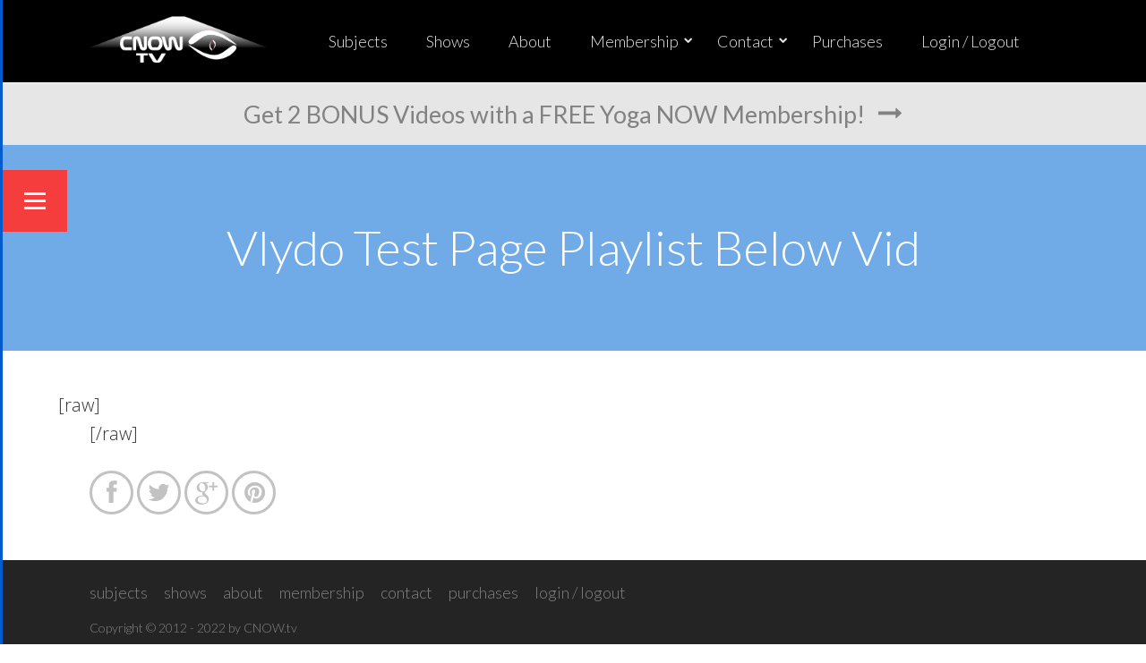

--- FILE ---
content_type: text/css
request_url: https://cnow.tv/wp-content/plugins/superfly-menu/css/superfly-menu.css?ver=6.8.3
body_size: 5463
content:
.superfly-on #sf-sidebar {
    display: block;
}
#sf-sidebar ol, #sf-sidebar ul {
    list-style: none;
}
#sf-sidebar a {
    outline: 0;
}
#sf-sidebar {
    margin: 0;
  	padding: 0;
  	border: 0;
    width: 250px;
  	font-size: 100%;
  	font: inherit;
  	vertical-align: baseline;
    text-align: left;
    position: fixed;
    top: 0;
    bottom: 0;
    left: 0;
    min-height: 100%;
    line-height: 1;
    display: none;
    z-index: 3000000;
    -moz-font-smoothing: antialiased;
    -webkit-font-smoothing: antialiased;
    font-smoothing: antialiased;
    text-rendering: optimizeLegibility;
    -webkit-backface-visibility: hidden;
    -webkit-transition: -webkit-transform 0.4s cubic-bezier(0.215, 0.061, 0.355, 1), opacity 0.4s cubic-bezier(0.215, 0.061, 0.355, 1);
    -moz-transition:-moz-transform  0.4s cubic-bezier(0.215, 0.061, 0.355, 1), opacity 0.4s cubic-bezier(0.215, 0.061, 0.355, 1);
    -ms-transition: -ms-transform  0.4s cubic-bezier(0.215, 0.061, 0.355, 1), opacity 0.4s cubic-bezier(0.215, 0.061, 0.355, 1);
    -o-transition: -o-transform  0.4s cubic-bezier(0.215, 0.061, 0.355, 1), opacity 0.4s cubic-bezier(0.215, 0.061, 0.355, 1);
    transition: transform  0.4s cubic-bezier(0.215, 0.061, 0.355, 1), opacity 0.4s cubic-bezier(0.215, 0.061, 0.355, 1);
    -webkit-transition-delay: .05s;
    transition-delay: .05s;
    -webkit-tap-highlight-color: rgba(0,0,0,0);
}

#sf-sidebar, .sf-view-level-custom, .sf-scroll-wrapper {
    -webkit-backface-visibility: hidden;
    -webkit-transition: -webkit-transform 0.4s cubic-bezier(0.215, 0.061, 0.355, 1), opacity 0.4s cubic-bezier(0.215, 0.061, 0.355, 1), background  0.4s cubic-bezier(0.215, 0.061, 0.355, 1);
    -moz-transition:-moz-transform  0.4s cubic-bezier(0.215, 0.061, 0.355, 1), opacity 0.4s cubic-bezier(0.215, 0.061, 0.355, 1), background  0.4s cubic-bezier(0.215, 0.061, 0.355, 1);
    -ms-transition: -ms-transform  0.4s cubic-bezier(0.215, 0.061, 0.355, 1), opacity 0.4s cubic-bezier(0.215, 0.061, 0.355, 1), background  0.4s cubic-bezier(0.215, 0.061, 0.355, 1);
    -o-transition: -o-transform  0.4s cubic-bezier(0.215, 0.061, 0.355, 1), opacity 0.4s cubic-bezier(0.215, 0.061, 0.355, 1), background  0.4s cubic-bezier(0.215, 0.061, 0.355, 1);
    transition: transform  0.4s cubic-bezier(0.215, 0.061, 0.355, 1), opacity 0.4s cubic-bezier(0.215, 0.061, 0.355, 1), background  0.4s cubic-bezier(0.215, 0.061, 0.355, 1);
    -webkit-transition-delay: .05s;
    transition-delay: .05s;
}

.sf-pos-right #sf-sidebar {
    right: 0;
    left: auto;
}
html {
    overflow-x: hidden !important;
    position: relative !important;
}
body.sf-sidebar-push > *,
.sf-mobile .sf-sidebar-static > *,
body.sf-sidebar-sub-push > *,
body.sf-blur > *{
    -webkit-backface-visibility: hidden;
    transition: all 0.4s cubic-bezier(0.215, 0.061, 0.355, 1);
    -webkit-transition: all 0.4s cubic-bezier(0.215, 0.061, 0.355, 1);
    -moz-transition: all 0.4s cubic-bezier(0.215, 0.061, 0.355, 1);
    -ms-transition: all 0.4s cubic-bezier(0.215, 0.061, 0.355, 1);
    -o-transition: all 0.4s cubic-bezier(0.215, 0.061, 0.355, 1);
    -webkit-transition-delay: .05s;
    transition-delay: .05s;
    /*position: relative;*/
}

body.sf-blur.sf-body-pushed > * {
    -webkit-filter: blur(2px);
    -moz-filter: blur(2px);
    -ms-filter: blur(2px);
    -o-filter: blur(2px);
    filter: blur(2px);
}

body.sf-blur #sf-body-bg,
body.sf-blur #sf-sidebar,
body.sf-blur #sf-overlay-wrapper,
body.sf-blur #sf-mob-navbar {
    -webkit-filter: none;
    -moz-filter: none;
    -ms-filter: none;
    -o-filter: none;
    filter: none;
}

body #sf-sidebar.sf-sidebar-exposed,
#sf-sidebar.sf-sidebar-exposed .sf-menu-level-0 > li,
.sf-sidebar-static #sf-sidebar .sf-menu-level-0 > li,
.sf-pos-right.sf-sidebar-static #sf-sidebar,
.sf-sidebar-full #sf-sidebar,
.sf-sidebar-full #sf-sidebar.sf-sidebar-exposed .sf-scroll-wrapper {
    -webkit-transform: translate(0,0) !important;
    -moz-transform: translate(0,0)!important;
    -ms-transform: translate(0,0)!important;
    -o-transform: translate(0,0)!important;
    transform: translate(0,0)!important;
    -webkit-transform: translate3d(0,0,0)!important;
    -moz-transform: translate3d(0,0,0)!important;
    -ms-transform: translate3d(0,0,0)!important;
    -o-transform: translate3d(0,0,0)!important;
    transform: translate3d(0,0,0)!important;
}
#sf-sidebar .sf-menu-level-0 > li {
    -webkit-transform: translate(-30px,0);
    -moz-transform: translate(-30px,0);
    -ms-transform: translate(-30px,0);
    -o-transform: translate(-30px,0);
    transform: translate(-30px,0);
    -webkit-transform: translate3d(-30px,0,0);
    -moz-transform: translate3d(-30px,0,0);
    -ms-transform: translate3d(-30px,0,0);
    -o-transform: translate3d(-30px,0,0);
    transform: translate3d(-30px,0,0);
}
.sf-pos-right #sf-sidebar .sf-menu-level-0 > li {
    -webkit-transform: translate(30px,0);
    -moz-transform: translate(30px,0);
    -ms-transform: translate(30px,0);
    -o-transform: translate(30px,0);
    transform: translate(30px,0);
    -webkit-transform: translate3d(30px,0,0);
    -moz-transform: translate3d(30px,0,0);
    -ms-transform: translate3d(30px,0,0);
    -o-transform: translate3d(30px,0,0);
    transform: translate3d(30px,0,0);
}
.sf-mobile #sf-sidebar:after {
    display: none;
}
.sf-view-pushed-1 #sf-sidebar:after {
    z-index: -800;
}
.sf-pos-right #sf-sidebar:after {
    left: -3px;
    right: 0;
}

/***/

#sf-marker {
    display: none !important;
}

#sf-sidebar .sf-rollback {
    cursor: pointer;
    z-index: -1000;
    opacity: 1;
    filter: alpha(opacity=100);
    -ms-filter: "progid:DXImageTransform.Microsoft.Alpha(Opacity=100)";
    -webkit-backface-visibility: hidden;
    -webkit-transition: all 0.4s cubic-bezier(0.215, 0.061, 0.355, 1);
    -moz-transition:all 0.4s cubic-bezier(0.215, 0.061, 0.355, 1);
    -ms-transition: all 0.4s cubic-bezier(0.215, 0.061, 0.355, 1);
    -o-transition: all 0.4s cubic-bezier(0.215, 0.061, 0.355, 1);
    transition: all 0.4s cubic-bezier(0.215, 0.061, 0.355, 1);
    -webkit-transition-delay: .05s;
    transition-delay: .05s;
    -webkit-font-smoothing: antialiased;
    color: #a4a4a4;
    font-size: 10px;
    height: 100%;
    line-height: 30px;
    /*padding-left: 10px;*/
    position: absolute;
    right: -40px;
    top: 0px;
    text-align: center;
    text-transform: uppercase;
    width: 40px;
}
.sf-pos-right #sf-sidebar .sf-rollback{
    /*padding-right: 10px;*/
    /*padding-left: 0;*/
    left: -40px;
    right: auto;
}

.sf-no-mobile .sf-sidebar-static #sf-sidebar .sf-rollback {
    display: none !important;
}
.sf-logo {
    text-align: center;
    /*padding: 50px 0;*/
    position: absolute;
    top: 30px;
    left: 0;
    width: 100%;
    padding: 0 30px;
    box-sizing: border-box;
    z-index: 10000;
}
.sf-logo img {
    /*height: 70px;*/
    max-width: 100%;
}
#sf-sidebar .sf-has-child-menu > .sf-child-menu {
    display: none;
    box-sizing: border-box;
}

#sf-sidebar.sf-compact .sf-scroll-wrapper {
    height: 100%;
    -webkit-overflow-scrolling : touch;
}
#sf-sidebar .sf-scroll-wrapper {
    width: 100%;
    overflow: hidden;
    height: 100%;
}
#sf-sidebar .sf-scroll {
    width: 100%;
    padding-right: 30px;
    overflow: auto;
    height: 100%;
}
#sf-sidebar .sf-nav {
    position: absolute;
    height: 100%;
    max-height: 100%;
    overflow: auto;
    overflow-x: hidden;
    width: 100%;
    top: 0;
    left: 0;
}
#sf-sidebar .sf-scroll-wrapper::-webkit-scrollbar {
    display: none;
}

#sf-sidebar ul {
    margin: 0;
    padding: 0;
}

#sf-sidebar .sf-va-middle {
    display: table-cell;
    vertical-align: middle;
    width: 100%;
    height: 100%;
    padding: 0 0 0 0;
    margin: 0;
}

.sf-mobile #sf-sidebar .sf-va-middle {
    display: block;
    height: auto;
    margin-top: 0px;
}

#sf-sidebar .sf-menu-level-0 > li {
    opacity: 0;
    -webkit-transition: -webkit-transform 0.2s cubic-bezier(0.215, 0.061, 0.355, 1), opacity 0.2s cubic-bezier(0.215, 0.061, 0.355, 1);
    -moz-transition:-moz-transform 0.2s cubic-bezier(0.215, 0.061, 0.355, 1), opacity 0.2s cubic-bezier(0.215, 0.061, 0.355, 1);
    -ms-transition: -ms-transform 0.2s cubic-bezier(0.215, 0.061, 0.355, 1), opacity 0.2s cubic-bezier(0.215, 0.061, 0.355, 1);
    -o-transition: -o-transform 0.2s cubic-bezier(0.215, 0.061, 0.355, 1), opacity 0.2s cubic-bezier(0.215, 0.061, 0.355, 1);
    transition: transform 0.2s cubic-bezier(0.215, 0.061, 0.355, 1), opacity 0.2s cubic-bezier(0.215, 0.061, 0.355, 1);
    -webkit-backface-visibility: hidden;
}

#sf-sidebar.sf-sidebar-exposed .sf-menu-level-0 > li, .sf-sidebar-static #sf-sidebar .sf-menu-level-0 > li{
    opacity: 1;
}
#sf-sidebar.sf-sidebar-exposed .sf-menu-level-0 > li:nth-child(1) {
    transition-delay: .2s;
    -webkit-transition-delay: .2s;
}
#sf-sidebar.sf-sidebar-exposed .sf-menu-level-0 > li:nth-child(2) {
    transition-delay: .25s;
    -webkit-transition-delay: .25s;
}
#sf-sidebar.sf-sidebar-exposed .sf-menu-level-0 > li:nth-child(3) {
    transition-delay: .3s;
    -webkit-transition-delay: .3s;
}
#sf-sidebar.sf-sidebar-exposed .sf-menu-level-0 > li:nth-child(4) {
    transition-delay: .35s;
    -webkit-transition-delay: .35s;
}
#sf-sidebar.sf-sidebar-exposed .sf-menu-level-0 > li:nth-child(5) {
    transition-delay: .4s;
    -webkit-transition-delay: .4s;
}
#sf-sidebar.sf-sidebar-exposed .sf-menu-level-0 > li:nth-child(6) {
    transition-delay: .45s;
    -webkit-transition-delay: .45s;
}
#sf-sidebar.sf-sidebar-exposed .sf-menu-level-0 > li:nth-child(7) {
    transition-delay: .5s;
    -webkit-transition-delay: .5s;
}
#sf-sidebar.sf-sidebar-exposed .sf-menu-level-0 > li:nth-child(8) {
    transition-delay: .55s;
    -webkit-transition-delay: .55s;
}
#sf-sidebar.sf-sidebar-exposed .sf-menu-level-0 > li:nth-child(9) {
    transition-delay: .6s;
    -webkit-transition-delay: .6s;
}
#sf-sidebar.sf-sidebar-exposed .sf-menu-level-0 > li:nth-child(10) {
    transition-delay: .65s;
    -webkit-transition-delay: .65s;
}#sf-sidebar.sf-sidebar-exposed .sf-menu-level-0 > li:nth-child(11) {
    transition-delay: .7s;
    -webkit-transition-delay: .7s;
}#sf-sidebar.sf-sidebar-exposed .sf-menu-level-0 > li:nth-child(12) {
    transition-delay: .75s;
    -webkit-transition-delay: .75s;
}#sf-sidebar.sf-sidebar-exposed .sf-menu-level-0 > li:nth-child(13) {
    transition-delay: .8s;
    -webkit-transition-delay: .8s;
}#sf-sidebar.sf-sidebar-exposed .sf-menu-level-0 > li:nth-child(14) {
    transition-delay: .85s;
    -webkit-transition-delay: .85s;
}#sf-sidebar.sf-sidebar-exposed .sf-menu-level-0 > li:nth-child(15) {
    transition-delay: .9s;
    -webkit-transition-delay: .9s;
}
#sf-sidebar .sf-menu li {
    text-align: center;
    text-transform: uppercase;
    cursor: pointer;
    margin: 0;
    position: relative;
}
#sf-sidebar .sf-menu li a {
    text-decoration: none;
    -webkit-transition: all 0.3s cubic-bezier(0.215, 0.061, 0.355, 1);
    -moz-transition: all 0.3s cubic-bezier(0.215, 0.061, 0.355, 1);
    -o-transition: all 0.3s cubic-bezier(0.215, 0.061, 0.355, 1);
    transition: all 0.3s cubic-bezier(0.215, 0.061, 0.355, 1);
}

#sf-sidebar .sf-menu a img {
    max-height: 40px;
    max-width: 40px;
    vertical-align: middle;
    display: inline-block;
    margin: 0 10px 0 0;
    position: relative;
}

#sf-sidebar .sf-menu li:hover span {
    opacity: 0.8;
    -webkit-backface-visibility: hidden;
}

#sf-sidebar .sf-view,
#sf-sidebar .sf-nav {
    display: table;
}

#sf-sidebar .sf-nav {
    min-height: 100%;
}


#sf-sidebar .sf-view .sf-menu {
    padding: 0;
    /*padding: 200px 0 0;*/
    margin: 0;
    display: table-cell;
    vertical-align: middle;
    width: 100%;
    height: 100%;
}

#sf-sidebar .sf-view .sf-menu li {
    text-align: center;
    cursor: pointer;
}

.sf-sidebar-bg {
    position: absolute;
    height: 100%;
    top: 0;
    left: 0;
    z-index: -200;
}


#sf-sidebar .sf-view {
    position: absolute;
    overflow: hidden;
    height: 100%;
    top:0;
    transition: all 0.4s cubic-bezier(0.215, 0.061, 0.355, 1);
    -webkit-transition: all 0.4s cubic-bezier(0.215, 0.061, 0.355, 1);
    -moz-transition:all 0.4s cubic-bezier(0.215, 0.061, 0.355, 1);
    -ms-transition: all 0.4s cubic-bezier(0.215, 0.061, 0.355, 1);
    -o-transition: all 0.4s cubic-bezier(0.215, 0.061, 0.355, 1);
    -webkit-transition-delay: .05s;
    transition-delay: .05s;
    -webkit-backface-visibility: hidden;
    -moz-backface-visibility: hidden;
    backface-visibility: hidden;
}


#sf-sidebar .sf-view-level-1 {
    position: absolute;
    height: 100%;
    width: 250px; /*default*/
    top: 0;
    left: 250px;
    background: #b5b5b5; /*default*/
    z-index: -300;
}

#sf-sidebar .sf-view-level-2 {
    width: 250px; /*default*/
    top: 0;
    left: 500px;
    background: #36939e; /*default*/
    z-index: -400;
}

#sf-sidebar .sf-view-level-3 {
    width: 250px; /*default*/
    top: 0;
    left: 750px;
    background: #9e466b; /*default*/
    z-index: -500;
}

body.sf-view-pushed-1 #sf-sidebar .sf-view-level-1,
body.sf-view-pushed-2 #sf-sidebar .sf-view-level-2,
body.sf-view-pushed-3 #sf-sidebar .sf-view-level-3 {
    -webkit-transform: translate(0,0) !important;
    -moz-transform: translate(0,0) !important;
    -ms-transform: translate(0,0) !important;
    -o-transform: translate(0,0) !important;
    transform: translate(0,0) !important;
    -webkit-transform: translate3d(0,0,0) !important;
    -moz-transform: translate3d(0,0,0) !important;
    -ms-transform: translate3d(0,0,0) !important;
    -o-transform: translate3d(0,0,0) !important;
    transform: translate3d(0,0,0) !important;
}


#sf-sidebar .sf-view .sf-child-menu {
   display: none !important;
}

#sf-sidebar .sf-menu li > a:before {
    position: absolute;
    top: 0;
    left: 0;
    content: "";
    bottom: 0;
    width: 0;
    z-index: 0;
    background: rgba(255,255,255,0.075);
    -webkit-transition: all 0.3s cubic-bezier(0.215, 0.061, 0.355, 1);
    -moz-transition: all 0.3s cubic-bezier(0.215, 0.061, 0.355, 1);
    -o-transition: all 0.3s cubic-bezier(0.215, 0.061, 0.355, 1);
    transition: all 0.3s cubic-bezier(0.215, 0.061, 0.355, 1);
    -webkit-backface-visibility: hidden;
    -moz-backface-visibility: hidden;
    backface-visibility: hidden;
    display: block !important;
}

.sf-pos-right #sf-sidebar .sf-menu li > a:before {
    left: auto;
    right: 0;
}

#sf-sidebar.sf-hl-line .sf-menu li > a:before {
    top: auto;
    height: 2px;
}

.sf-no-mobile #sf-sidebar .sf-menu li:hover > a:before,
.sf-no-mobile #sf-sidebar .sf-menu li.sf-active-item > a:before,
.sf-sidebar-full #sf-sidebar .sf-menu li.sf-active-item > a:before {
    width: 100%;
}

.sf-vertical-nav .sf-sm-indicator {
    width: 45px;
}

#sf-sidebar.sf-underline-2 .sf-menu li:after {
    border-bottom: 3px solid white;
    content: '';
    display: block;
    width: 0%;
    position: relative;
    bottom: -10px;
    -webkit-transition: all 0.3s cubic-bezier(0.215, 0.061, 0.355, 1);
    -moz-transition: all 0.3s cubic-bezier(0.215, 0.061, 0.355, 1);
    -o-transition: all 0.3s cubic-bezier(0.215, 0.061, 0.355, 1);
    transition: all 0.3s cubic-bezier(0.215, 0.061, 0.355, 1);
    position: relative;
    -webkit-backface-visibility: hidden;
    -moz-backface-visibility: hidden;
    backface-visibility: hidden;
    /*top: -6px;*/
}

#sf-sidebar .sf-menu li > a span {
    display: inline-block;
    vertical-align: middle;
    line-height: inherit;
    position: relative;
    z-index: 2;
}

#sf-sidebar .sf-menu li > a i {
    font-size: 75%;
    font-style: normal;
    text-transform: none;
}

#sf-sidebar .sf-menu li a {
  display: block;
  padding: 0 15px;
  margin: 0;
  box-sizing: border-box;
  position: relative;
}

#sf-overlay-wrapper {
    -webkit-backface-visibility: hidden;
    position: fixed;
    top: 0;
    bottom: 0;
    left: 0;
    right: 0;
    z-index: 99999;
    visibility: hidden;
}

#sf-overlay {
    opacity: 0;
    -ms-filter: "progid:DXImageTransform.Microsoft.Alpha(Opacity=0)";
    background: #333;
    /*display: none;*/
    position: fixed;
    top: 0;
    bottom: 0;
    left: 0;
    right: 0;
    cursor: pointer;
    -webkit-transition: opacity 0.4s cubic-bezier(0.215, 0.061, 0.355, 1);
    -moz-transition: opacity 0.4s cubic-bezier(0.215, 0.061, 0.355, 1);
    -ms-transition: opacity 0.4s cubic-bezier(0.215, 0.061, 0.355, 1);
    -o-transition: opacity 0.4s cubic-bezier(0.215, 0.061, 0.355, 1);
    transition: opacity 0.4s cubic-bezier(0.215, 0.061, 0.355, 1);
    -webkit-transition-delay: .05s;
    transition-delay: .05s;
    -webkit-backface-visibility: hidden;
    -webkit-transform:translate3d(0,0,0);
}

.sf-body-pushed #sf-overlay {
    -ms-filter: "progid:DXImageTransform.Microsoft.Alpha(Opacity=30)";
    /*z-index: 99999;*/

}

.sf-label-hidden {
    display: none !important;
}

#sf-sidebar .sf-search-form input[type=submit] {
    display: none;
}

#sf-sidebar form,
#sf-sidebar label {
    margin: 0;
    padding: 0;
}

#sf-sidebar .sf-search-form input[type=text] {
    border: 0;
    outline: 0;
    box-shadow: none;
    padding: 0;
    background-color: transparent;
    color: #fff;
    text-align: right;
    width: 100%;
    box-sizing: border-box;
    padding: 0 32px;
    font-weight: 200!important;
    appearance: none;
    -webkit-appearance: none;
    line-height: 100%;
}

.sf-search-form {
    width: 100%;
    background: rgba(255,255,255,0.05);
    margin: 0;
    padding: 15px 0;
    position: relative;
}

#sf-sidebar .sf-search-form input[type=search]:focus {
    opacity: 1;
    outline:none !important;
}

#sf-sidebar .search-field {

}

#sf-sidebar .sf-logo{
    opacity: 0;
    visibility: hidden;
    -webkit-transition: visibility 0s 0.3s, opacity 0.3s linear;
    -moz-transition: visibility 0s 0.3s, opacity 0.3s linear;
    -ms-transition: visibility 0s 0.3s, opacity 0.3s linear;
    transition: visibility 0s 0.3s, opacity 0.3s linear;
    -webkit-backface-visibility: hidden;
}

.sf-sidebar-static #sf-sidebar .sf-logo{
    opacity: 1;
    visibility: visible;
}

.sf-sidebar-static #sf-sidebar {
    opacity: 0;
}

#sf-sidebar.sf-sidebar-exposed  .sf-logo {
    opacity: 1;
    visibility: visible;
    -webkit-transition: opacity 0.3s linear;
    -moz-transition: opacity 0.3s linear;
    -ms-transition: opacity 0.3s linear;
    transition: opacity 0.3s linear;
}

#sf-sidebar .sf-search-form label {
    position: relative;
    display: block;
    margin-top: 20px;
}

#sf-sidebar .sf-search-form span {
    position: absolute;
    width: 16px;
    height: 16px;
    top: 15px;
    left: 15px;
    background-image: url("../img/search@2x.png");
    background-position: 80% center;
    background-repeat: no-repeat;
    background-size: 16px 16px;
    cursor: pointer;
}


#sf-sidebar .sf-social {
    display: block;
    position: absolute;
    padding-top: 10px;
    bottom: 0;
    left: 0;
    width: 100%;
    height: 75px;
    text-align: center;
    z-index: 1000;
    box-sizing: content-box;
}

#sf-sidebar .sf-social:empty {
    display: none !important;
}

#sf-sidebar .sf-social li {
    list-style: none;
    display: inline-block;
    width: 30px;
    height: 30px;
    margin-left: 18px;
    border: 1px solid white;
    border-radius: 30px;
    -webkit-backface-visibility: hidden;
    -webkit-transition: all 0.2s cubic-bezier(0.215, 0.061, 0.355, 1);
    -moz-transition:all 0.2s cubic-bezier(0.215, 0.061, 0.355, 1);
    -ms-transition: all 0.2s cubic-bezier(0.215, 0.061, 0.355, 1);
    -o-transition: all 0.2s cubic-bezier(0.215, 0.061, 0.355, 1);
    transition: all 0.2s cubic-bezier(0.215, 0.061, 0.355, 1);
}

#sf-sidebar .sf-social li:first-child {
    margin-left: 0;
}

#sf-sidebar .sf-social li a{
    display: inline-block;
    width: 100%;
    height: 100%;
    position: relative;
    z-index: 1;
    text-indent: -9999px;
}

#sf-sidebar .sf-menu li a {
    word-break: break-word;
}


#sf-sidebar [class*="sf-icon-"], .sf-view-level-custom:before  {
    font-family: 'sf-icomoon';
    speak: none;
    font-style: normal;
    font-weight: normal;
    font-variant: normal;
    text-transform: none;
    line-height: 18px;
    font-size: 18px;
    color: white;
    position: relative;
    /* Better Font Rendering =========== */
    -webkit-font-smoothing: antialiased;
    -moz-osx-font-smoothing: grayscale;
}

#sf-sidebar [class*="sf-icon-"]:before {
    position: absolute;
    top: 50%;
    left: 50%;
    margin: -9px 0 0 -9px;
    /*top: 11px;*/
    z-index: 0;
    /*left: 11px;*/
}

[class^="sf-icon-"]:after, [class*=" sf-icon-"]:after {
    display: none !important;
}

#sf-sidebar .sf-icon-twitter:before,
#sf-sidebar .sf-icon-gplus:before {
    /*left: 12px;*/
}

.sf-icon-gplus:before {
    content: "\e600";
}
.sf-icon-facebook:before {
    content: "\e601";
}
.sf-icon-twitter:before {
    content: "\e602";
}.sf-icon-instagram:before {
    content: "\e604";
}
.sf-icon-pinterest:before {
    content: "\e605";
}

.sf-body-float {
    float: left;
    width: 100%;
}

#sf-body-bg {
    position: absolute;
    z-index: 0;
    top: 0;
    left: 0;
    right: 0;
    bottom: 0;
    min-width: 100%;
    min-height: 100%;
    overflow: hidden;
    -webkit-backface-visibility: hidden;
    /*-webkit-transform: translateZ(0)*/
}


/* Navicon */
.sf-navicon-button {
    display: inline-block;
    position: absolute;
    left: 0;
    padding: 33px 24px;
    transition: 0.25s;
    cursor: pointer;
    user-select: none;
    /*opacity: .8;*/
    text-decoration: none !important;
    -webkit-touch-callout: none;
    -webkit-user-select: none;
    -khtml-user-select: none;
    -moz-user-select: none;
    -ms-user-select: none;
    user-select: none;
    transition: all 0.3s ease;
}

#sf-sidebar .sf-navicon-button {
    top: 50%;
    /*margin-top: -20px;*/
}

#sf-sidebar .sf-label-metro .sf-navicon-button{
   background: #000000;
}

.sf-label-metro .sf-navicon,
.sf-label-metro .sf-navicon:before,
.sf-label-metro .sf-navicon:after {
    border-radius: 0 !important;
}

#sf-sidebar .sf-label-metro .sf-navicon,
#sf-sidebar .sf-label-metro .sf-navicon:after,
#sf-sidebar .sf-label-metro .sf-navicon:before  {
   background: white;
   z-index: 1;
}

#sf-mob-navbar {
    display: none;
}

@media screen and (max-width: 782px) {
    .sf-mobile #sf-mob-navbar  {
        display: none;
        height: 62px;
        width: 100%;
        -webkit-backface-visibility: hidden;
        position: fixed;
        top: 0;
        left: 0;
        z-index: 1000000;
        text-align: center;
        -webkit-transition: all 0.4s cubic-bezier(0.215, 0.061, 0.355, 1);
        -moz-transition:all 0.4s cubic-bezier(0.215, 0.061, 0.355, 1);
        -ms-transition: all 0.4s cubic-bezier(0.215, 0.061, 0.355, 1);
        -o-transition: all 0.4s cubic-bezier(0.215, 0.061, 0.355, 1);
        transition: all 0.4s cubic-bezier(0.215, 0.061, 0.355, 1);
        -webkit-transition-delay: .05s;
        transition-delay: .05s;
    }

    .sf-mobile .superfly-on #sf-mob-navbar  {
        display: block;
    }

    .sf-mobile.sf-mob-nav .sf-rollback {
        display: none !important;
    }

    .sf-mobile.sf-mob-nav {
        margin-top: 62px !important;
    }

    .sf-mobile #sf-mob-navbar a {
        display: inline-block;
        min-width: 100px;
     }

    .sf-mobile #sf-mob-navbar img {
        height: 50px;
        display: inline-block;
        margin-top: 6px;
     }


    #sf-mob-navbar .sf-navicon-button {
        position: absolute;
        left: 0;
        top:0;
        padding: 30px 24px;
    }

    .sf-mobile .sf-pos-right #sf-mob-navbar .sf-navicon-button {
        right: 0;
        left: auto;
    }
    .sf-navicon-button:after {
        font-size: 18px !important;
    }
}

.sf-mobile .sf-navicon-button:after {
    display: none !important;
}

#sf-sidebar .sf-label-square .sf-navicon-button,
#sf-sidebar .sf-label-rsquare .sf-navicon-button,
#sf-sidebar .sf-label-circle .sf-navicon-button {
    padding: 18px 8px 18px 8px;
    border: 3px solid;
    margin-left: 10px;
}

#sf-sidebar .sf-label-square .sf-navicon,
#sf-sidebar .sf-label-rsquare .sf-navicon,
#sf-sidebar .sf-label-circle .sf-navicon {
    width: 24px;
}

#sf-sidebar .sf-label-rsquare .sf-navicon-button {
    border-radius: 8px;
}

#sf-sidebar .sf-label-circle .sf-navicon-button {
    border-radius: 80px;
}

.sf-pos-right #sf-sidebar .sf-label-square .sf-navicon-button,
.sf-pos-right #sf-sidebar .sf-label-rsquare .sf-navicon-button,
.sf-pos-right #sf-sidebar .sf-label-circle .sf-navicon-button {
    margin-right: 20px;
    margin-left: 0;
}

#sf-sidebar .sf-label-square .sf-navicon,
#sf-sidebar .sf-label-square .sf-navicon:after,
#sf-sidebar .sf-label-square .sf-navicon:before {
    border-radius: 0;
}


.sf-pos-right #sf-sidebar .sf-navicon-button{
    /*left: -20px;*/
    right: 0;
    left: auto;
}


.sf-pos-right #sf-sidebar .sf-label-none .sf-navicon-button{
    left: -40px;
}

.sf-navicon-button .sf-navicon:before,
.sf-navicon-button .sf-navicon:after {
    transition: 0.25s;
}
.sf-navicon-button:hover {
    transition: 0.5s;
    opacity: 1;
}
.sf-navicon-button:hover .sf-navicon:before, .sf-navicon-button:hover .sf-navicon:after {
    transition: 0.25s;
}

.sf-navicon {
    position: relative;
    width: 24px;
    height: 3px;
    background: #e7e6dd;
    transition: all 0.3s ease;
    -webkit-backface-visibility: hidden;
    -moz-backface-visibility: hidden;
    backface-visibility: hidden;
}

.sf-label-none .sf-navicon, .sf-label-text .sf-navicon {
    width: 24px;
    height: 3px;
}

.sf-navicon:after, .sf-navicon:before {
    display: block;
    content: "";
    width: 24px;
    height: 3px;
    background: #e7e6dd;
    position: absolute;
    left: 0;
    z-index: -1;
    transition: all 0.25s 0.25s;
}

.sf-label-none .sf-navicon:after,
.sf-label-none .sf-navicon:before {
    width: 24px;
    height: 3px;
}

.sf-navicon:after {
    top: -8px;
}
.sf-navicon:before {
    top: 8px;
}

 {
    -webkit-transform: translate(2px, 0);
}

.sf-navicon-button:hover .sf-navicon {
    width: 22px !important;
    margin-right: 2px !important;
}

.sf-navicon-button:hover .sf-navicon:after,
.sf-navicon-button:hover .sf-navicon:before {
    -webkit-transform: translate(1px, 0);
}

.sf-label-square .sf-navicon-button:hover .sf-navicon:before,
.sf-label-square .sf-navicon-button:hover .sf-navicon:after {
    -webkit-transform: translate(2px, 0);
}

.sf-label-text .sf-navicon:after,
.sf-label-none .sf-navicon:after {
    top: -8px;
}
.sf-label-text .sf-navicon:before,
.sf-label-none .sf-navicon:before {
    top: 8px;
}

.sf-open:not(.steps) .sf-navicon:before,
.sf-open:not(.steps) .sf-navicon:after {
    top: 0 !important;
}

.sf-open .sf-navicon:before,
.sf-open .sf-navicon:after {
    transition: 0.3s;
    -webkit-backface-visibility: hidden;
    -moz-backface-visibility: hidden;
    backface-visibility: hidden;
}

/* Arrows */
.larr:hover .sf-navicon:before,
.larr:hover .sf-navicon:after,
.rarr:hover .sf-navicon:before,
.rarr:hover .sf-navicon:after,
.uarr:hover .sf-navicon:before,
.uarr:hover .sf-navicon:after {
    width: 22px;

}
.larr:hover .sf-navicon:before,
.rarr:hover .sf-navicon:before,
.uarr:hover .sf-navicon:before {
    -webkit-transform: rotate(35deg) !important;
    -moz-transform:  rotate(35deg) !important;
    -ms-transform:  rotate(35deg) !important;
    transform: rotate(35deg) !important;
    -webkit-transform-origin: left top;
    -moz-transform-origin: left top;
    -ms-transform-origin: left top;
    transform-origin: left top;
}
.larr:hover .sf-navicon:after,
.rarr:hover .sf-navicon:after,
.uarr:hover .sf-navicon:after {
    -webkit-transform: rotate(-35deg);
    -moz-transform:  rotate(-35deg);
    -ms-transform:  rotate(-35deg);
    transform:  rotate(-35deg);
    -webkit-transform-origin: left bottom;
    -moz-transform-origin: left bottom;
    -ms-transform-origin: left bottom;
    transform-origin: left bottom;
}

.uarr:hover {
    -webkit-transform: scale(0.75) rotate(90deg);
    -moz-transform: scale(0.75) rotate(90deg);
    -ms-transform: scale(0.75) rotate(90deg);
    transform: scale(0.75) rotate(90deg);
}

/* Arrows */
.rarr:hover .sf-navicon:before {
    -webkit-transform: translate3d(1em, 0, 0) rotate(-35deg);
    -moz-transform: translate3d(1em, 0, 0) rotate(-35deg);
    -ms-transform: translate3d(1em, 0, 0) rotate(-35deg);
    transform: translate3d(1em, 0, 0) rotate(-35deg);
    -webkit-transform-origin: right top;
    -moz-transform-origin: right top;
    -ms-transform-origin: right top;
    transform-origin: right top;
}
.rarr:hover .sf-navicon:after {
    -webkit-transform: translate3d(1em, 0, 0) rotate(35deg);
    -moz-transform: translate3d(1em, 0, 0) rotate(35deg);
    -ms-transform: translate3d(1em, 0, 0) rotate(35deg);
    transform: translate3d(1em, 0, 0) rotate(35deg);
    -webkit-transform-origin: right bottom;
    -moz-transform-origin: right bottom;
    -ms-transform-origin: right bottom;
    transform-origin: right bottom;
}

/* × and + */
.sf-open.x .sf-navicon {
    background: transparent !important;
}

.sf-open.x .sf-navicon:after {
    -webkit-transform: rotate(45deg)!important;
    -moz-transform:  rotate(45deg)!important;
    -ms-transform:  rotate(45deg)!important;
    transform:  rotate(45deg)!important;
}

.sf-open.x .sf-navicon:before {
    -webkit-transform: rotate(-45deg)!important;
    -moz-transform:  rotate(-45deg)!important;
    -ms-transform:  rotate(-45deg)!important;
    transform:  rotate(-45deg)!important;
}

.sf-inner-fixed {
    -webkit-transition: none;
    -moz-transition: none;
    -ms-transition: none;
    -o-transition: none;
    transition: none;
}

.sf-has-child-menu > a {
    position: relative;
}

.sf-sm-indicator  {
    position: absolute;
    top: 0;
    bottom: 0;
    right: 0px;
    -webkit-backface-visibility: hidden;
    display: inline-block;
    color: inherit;
    position: absolute;
    /*top: 50%;*/
    /*margin: -.7em 0 0 0;*/
    width: 30px;
    -webkit-transition: all 0.3s cubic-bezier(0.215, 0.061, 0.355, 1);
    -moz-transition: all 0.3s cubic-bezier(0.215, 0.061, 0.355, 1);
    -o-transition: all 0.3s cubic-bezier(0.215, 0.061, 0.355, 1);
    transition: all 0.3s cubic-bezier(0.215, 0.061, 0.355, 1);
    background: none;
}
#sf-sidebar.sf-indicators .sf-sm-indicator i {
    font-family: 'sf-icomoon';
    -webkit-font-smoothing: antialiased;
    -moz-osx-font-smoothing: grayscale;
    font-size: 12px;
    vertical-align: middle;
    speak: none;
    font-style: normal;
    font-weight: normal;
    font-variant: normal;
    text-transform: none;
    display: inline-block;
    color: inherit;
    position: absolute;
    top: 50%;
    left: 0;
    margin: -.7em 0 0 0;
    width: 100%;
    text-align: center;
}

.sf-has-child-menu > a {
    padding-right: 28px !important;
}

.sf-pos-right .sf-has-child-menu > a {
    padding-left: 28px !important;
}

#sf-sidebar.sf-test-mode:before {
    position: absolute;
    content: 'Test mode ON';
    top: 0;
    color: #ffffff;
    background: #b90000;
}

.sf-pos-right .sf-sm-indicator  {
   left: 0px;
   right: auto;
}

.sf-pos-left .sf-indicators .sf-sm-indicator i:after {
    content: '\e612';
}

.sf-pos-left #sf-sidebar:not(.sf-vertical-nav) .sf-has-child-menu:hover .sf-sm-indicator {
    /*margin-left: 8px;*/
    right: -2px;
}
.sf-pos-right #sf-sidebar:not(.sf-vertical-nav) .sf-has-child-menu:hover .sf-sm-indicator {
    left: -2px;
}

.sf-pos-right .sf-indicators .sf-sm-indicator i:after {
    content: '\e60f';
}

#sf-sidebar .widget-area {
    padding: 15px;
}

#sf-sidebar .widget-area:empty {
    display: none;
}

.sf-menu-level-0 + * {
    /*display: table-row;*/
}

#sf-sidebar .sf-view-level-custom {
    visibility: hidden;
    display: block;
    box-sizing: border-box;
    padding: 0;
    margin: 0;
    overflow: hidden;
    width: 100%;
    box-sizing: content-box;
    background: #e2e2e2;
    z-index: -1000;
    -webkit-transform: translate(0,0);
    -moz-transform: translate(0,0);
    -ms-transform: translate(0,0);
    -o-transform: translate(0,0);
    transform: translate(0,0);
    -webkit-transform: translate3d(0,0,0);
    -moz-transform: translate3d(0,0,0);
    -ms-transform: translate3d(0,0,0);
    -o-transform: translate3d(0,0,0);
    transform: translate3d(0,0,0);
}

#sf-sidebar.sf-vertical-nav .sf-view-level-custom {
    opacity: 0;
}



#sf-sidebar .sf-view-level-custom.sf-modal {
    position: fixed;
    top:0;
    bottom: 0;
    left: 0;
    /*right: 0;*/
    width: 100%;
    z-index: 3000000;
    padding-top: 30px;
    -webkit-transform: none !important;
    -moz-transform: none !important;
    -ms-transform: none !important;
    -o-transform: none !important;
    transform: none !important;
}

.sf-pos-right #sf-sidebar .sf-view-level-custom.sf-modal {
    right: 0;
    left: auto;
}

#sf-sidebar .sf-view-level-custom .sf-close {
    display: none;
}

#sf-sidebar .sf-view-level-custom.sf-modal .sf-close {
    display: block;
}

#sf-sidebar .sf-view-level-custom.sf-modal .sf-close:before {
    font-family: 'sf-icomoon';
    content: '\e607';
    font-size: 32px;
    padding: 7px;
    color: #333 !important;
    background: rgba(255,255,255,0.2);
    position: absolute;
    right: 0;
    top:  0;
    cursor: pointer;
}


.sf-custom-content {
    position: fixed;
    opacity: 0;
    visibility: hidden;
    overflow-y: auto;
    overflow-x: hidden;
    padding: 0 30px 0 0;
    box-sizing: content-box;
}

.sf-custom-content.sf-active {
    position: relative;
    z-index: 1000;
    visibility: visible;
    opacity: 1;
    height: 100%;
    -webkit-transition: opacity 0.4s ease-in-out;
    -moz-transition:opacity 0.4s ease-in-out;
    -ms-transition: opacity 0.4s ease-in-out;
    -o-transition: opacity 0.4s ease-in-out;
    transition: opacity 0.4s ease-in-out;
}

.sf-custom-content.sf-vert-align {
    top: 50%;
    -webkit-transform: translateY(-50%);
    -moz-transform: translateY(-50%);
    -ms-transform: translateY(-50%);
    -o-transform: translateY(-50%);
    transform: translateY(-50%);
    height: auto;
}

.sf-content-wrapper > img {
    max-width: 100% !important;
}

.sf-logo:empty {
    display: none !important;
}

.sf-content-wrapper {
    padding: 30px;
}

.sf-title h3 {
    font-size: 28px;
    font-weight: 400;
    color: #FFF;
    margin: 20px 0 10px 0;
}

.sf-title h4 {
    font-size: 18px;
    font-weight: 300;
    color: #AAA;
    margin: 0px 0 30px 0;
}

.sf-title h3, .sf-title h4 {
    padding: 0 20px;
    font-family: inherit;
}

#sf-sidebar .sf-menu li, #sf-sidebar .sf-menu  {
    float: none !important;
    line-height: 1 !important;
}


--- FILE ---
content_type: application/javascript
request_url: https://cnow.tv/wp-content/plugins/superfly-menu/js/superfly-menu.min.js?ver=6.8.3
body_size: 14991
content:
var SF_DEBUG=0;!function(e){var t={transition:"transitionend",WebkitTransition:"webkitTransitionEnd",MozTransition:"transitionend",OTransition:"otransitionend"},a=document.createElement("div");for(var i in t)if("undefined"!=typeof a.style[i]){e.transitionEnd=t[i];break}e.transitionEnd||(e.transitionEnd=!1)}(window),!function(e,t,a){"use strict";if(!history.pushState)return e.fn.smoothState=function(){return this},void(e.fn.smoothState.options={});if(!e.fn.smoothState){var i=e("html, body"),n=t.console||!1,s={anchors:"a",prefetch:!1,blacklist:".no-smoothstate, [target]",development:!1,pageCacheSize:0,alterRequestUrl:function(e){return e},onStart:{duration:0,render:function(){i.scrollTop(0)}},onProgress:{duration:0,render:function(){i.css("cursor","wait"),i.find("a").css("cursor","wait")}},onEnd:{duration:0,render:function(e,t,a){i.css("cursor","auto"),i.find("a").css("cursor","auto"),t.html(a)}},callback:function(){}},o={isExternal:function(e){var a=e.match(/^([^:\/?#]+:)?(?:\/\/([^\/?#]*))?([^?#]+)?(\?[^#]*)?(#.*)?/);return"string"==typeof a[1]&&a[1].length>0&&a[1].toLowerCase()!==t.location.protocol?!0:"string"==typeof a[2]&&a[2].length>0&&a[2].replace(new RegExp(":("+{"http:":80,"https:":443}[t.location.protocol]+")?$"),"")!==t.location.host?!0:!1},isHash:function(e){var a=e.indexOf(t.location.pathname)>0?!0:!1,i=e.indexOf("#")>0?!0:!1;return a&&i?!0:!1},shouldLoad:function(e,t){var a=e.prop("href");return!o.isExternal(a)&&!o.isHash(a)&&!e.is(t)},htmlDoc:function(t){var a,i=e(),n=/<(\/?)(html|head|body|title|base|meta)(\s+[^>]*)?>/gi,s="ss"+Math.round(1e5*Math.random()),o=t.replace(n,function(t,a,n,o){var r={};return a||(e.merge(i,e("<"+n+"/>")),o&&e.each(e("<div"+o+"/>")[0].attributes,function(e,t){r[t.name]=t.value}),i.eq(-1).attr(r)),"<"+a+"div"+(a?"":" id='"+s+(i.length-1)+"'")+">"});return i.length?(a||(a=e("<div/>")),a.html(o),e.each(i,function(e){var t=a.find("#"+s+e).before(i[e]);i.eq(e).html(t.contents()),t.remove()}),a.children().unwrap()):e(t)},clearIfOverCapacity:function(e,t){return Object.keys||(Object.keys=function(e){var t,a=[];for(t in e)Object.prototype.hasOwnProperty.call(e,t)&&a.push(t);return a}),Object.keys(e).length>t&&(e={}),e},getContentById:function(t,a){a=a instanceof jQuery?a:o.htmlDoc(a);var i=a.find(t),n=i.length?e.trim(i.html()):a.filter(t).html(),s=n.length?e(n):null;return s},storePageIn:function(e,t,a){return a=a instanceof jQuery?a:o.htmlDoc(a),e[t]={status:"loaded",title:a.find("title").text(),html:a},e},triggerAllAnimationEndEvent:function(t,a){a=" "+a||"";var i=0,n="animationstart webkitAnimationStart oanimationstart MSAnimationStart",s="animationend webkitAnimationEnd oanimationend MSAnimationEnd",r="allanimationend",l=function(a){e(a.delegateTarget).is(t)&&(a.stopPropagation(),i++)},c=function(a){e(a.delegateTarget).is(t)&&(a.stopPropagation(),i--,0===i&&t.trigger(r))};t.on(n,l),t.on(s,c),t.on("allanimationend"+a,function(){i=0,o.redraw(t)})},redraw:function(e){e.height()}},r=function(a){if(null!==a.state){var i=t.location.href,n=e("#"+a.state.id),s=n.data("smoothState");s.href===i||o.isHash(i)||s.load(i,!0)}},l=function(i,s){var r=e(i),l={},c=t.location.href,d=function(e,a){a=a||!1;var i=!1,n=!1,o={loaded:function(){var s=i?"ss.onProgressEnd":"ss.onStartEnd";n&&i?n&&u(e):r.one(s,function(){u(e)}),a||t.history.pushState({id:r.prop("id")},l[e].title,e)},fetching:function(){i||(i=!0,r.one("ss.onStartEnd",function(){s.onProgress.render(e,r,null),setTimeout(function(){r.trigger("ss.onProgressEnd"),n=!0},s.onStart.duration)})),setTimeout(function(){l.hasOwnProperty(e)&&o[l[e].status]()},10)},error:function(){t.location=e}};l.hasOwnProperty(e)||f(e),s.onStart.render(e,r,null),setTimeout(function(){r.trigger("ss.onStartEnd")},s.onStart.duration),o[l[e].status]()},u=function(e){var i="#"+r.prop("id"),c=l[e]?o.getContentById(i,l[e].html):null;c?(a.title=l[e].title,r.data("smoothState").href=e,s.onEnd.render(e,r,c),r.one("ss.onEndEnd",function(){s.callback(e,r,c)}),setTimeout(function(){r.trigger("ss.onEndEnd")},s.onEnd.duration)):!c&&s.development&&n?n.warn("No element with an id of "+i+" in response from "+e+" in "+l):t.location=e},f=function(t){if(!l.hasOwnProperty(t)){l=o.clearIfOverCapacity(l,s.pageCacheSize),l[t]={status:"fetching"};var a=s.alterRequestUrl(t)||t,i=e.ajax(a);i.success(function(e){o.storePageIn(l,t,e),r.data("smoothState").cache=l}),i.error(function(){l[t].status="error"})}},h=function(t){var a=e(t.currentTarget),i=a.prop("href");o.shouldLoad(a,s.blacklist)&&(t.stopPropagation(),f(i))},p=function(t){var a=e(t.currentTarget),i=a.prop("href");t.metaKey||t.ctrlKey||!o.shouldLoad(a,s.blacklist)||(t.stopPropagation(),t.preventDefault(),d(i))},m=function(e){e.on("click",s.anchors,p),s.prefetch&&e.on("mouseover touchstart",s.anchors,h)},v=function(e){var t=r.addClass(e).prop("class");r.removeClass(t),setTimeout(function(){r.addClass(t)},0),r.one("ss.onStartEnd ss.onProgressEnd ss.onEndEnd",function(){r.removeClass(e)})};return s=e.extend({},e.fn.smoothState.options,s),null===t.history.state&&t.history.replaceState({id:r.prop("id")},a.title,c),o.storePageIn(l,c,a.documentElement.outerHTML),o.triggerAllAnimationEndEvent(r,"ss.onStartEnd ss.onProgressEnd ss.onEndEnd"),m(r),{href:c,cache:l,load:d,fetch:f,toggleAnimationClass:v}},c=function(t){return this.each(function(){this.id&&!e.data(this,"smoothState")?e.data(this,"smoothState",new l(this,t)):!this.id&&n&&n.warn("Every smoothState container needs an id but the following one does not have one:",this)})};t.onpopstate=r,e.smoothStateUtility=o,e.fn.smoothState=c,e.fn.smoothState.options=s}}(jQuery,window,document),!function(e,t){"use strict";var a,i,n,s="._tap",o="._tapActive",r="tap",l="clientX clientY screenX screenY pageX pageY".split(" "),c={count:0,event:0},d=function(e,a){var i=a.originalEvent,n=t.Event(i);n.type=e;for(var s=0,o=l.length;o>s;s++)n[l[s]]=a[l[s]];return n},u=function(e){if(e.isTrigger)return!1;var a=c.event,i=Math.abs(e.pageX-a.pageX),n=Math.abs(e.pageY-a.pageY),s=Math.max(i,n);return e.timeStamp-a.timeStamp<t.tap.TIME_DELTA&&s<t.tap.POSITION_DELTA&&(!a.touches||1===c.count)&&p.isTracking},f=function(e){if(!n)return!1;var a=Math.abs(e.pageX-n.pageX),i=Math.abs(e.pageY-n.pageY),s=Math.max(a,i);return Math.abs(e.timeStamp-n.timeStamp)<750&&s<t.tap.POSITION_DELTA},h=function(e){if(0===e.type.indexOf("touch")){e.touches=e.originalEvent.changedTouches;for(var t=e.touches[0],a=0,i=l.length;i>a;a++)e[l[a]]=t[l[a]]}e.timeStamp=Date.now?Date.now():+new Date},p={isEnabled:!1,isTracking:!1,enable:function(){p.isEnabled||(p.isEnabled=!0,a=t(e.body).on("touchstart"+s,p.onStart).on("mousedown"+s,p.onStart).on("click"+s,p.onClick))},disable:function(){p.isEnabled&&(p.isEnabled=!1,a.off(s))},onStart:function(e){e.isTrigger||(h(e),(!t.tap.LEFT_BUTTON_ONLY||e.touches||1===e.which)&&(e.touches&&(c.count=e.touches.length),p.isTracking||(e.touches||!f(e))&&(p.isTracking=!0,c.event=e,e.touches?(n=e,a.on("touchend"+s+o,p.onEnd).on("touchcancel"+s+o,p.onCancel)):a.on("mouseup"+s+o,p.onEnd))))},onEnd:function(e){var a;e.isTrigger||(h(e),u(e)&&(a=d(r,e),i=a,t(c.event.target).trigger(a)),p.onCancel(e))},onCancel:function(e){e&&"touchcancel"===e.type&&e.preventDefault(),p.isTracking=!1,a.off(o)},onClick:function(e){return!e.isTrigger&&i&&i.isDefaultPrevented()&&i.target===e.target&&i.pageX===e.pageX&&i.pageY===e.pageY&&e.timeStamp-i.timeStamp<750?(i=null,!1):void 0}};t(e).ready(p.enable),t.tap={POSITION_DELTA:10,TIME_DELTA:400,LEFT_BUTTON_ONLY:!0}}(document,window.jQuery),eval(function(e,t,a,i,n,s){if(n=function(e){return(t>e?"":n(parseInt(e/t)))+((e%=t)>35?String.fromCharCode(e+29):e.toString(36))},!"".replace(/^/,String)){for(;a--;)s[n(a)]=i[a]||n(a);i=[function(e){return s[e]}],n=function(){return"\\w+"},a=1}for(;a--;)i[a]&&(e=e.replace(new RegExp("\\b"+n(a)+"\\b","g"),i[a]));return e}("9 17={3i:'0.1.3',16:1e-6};l v(){}v.23={e:l(i){8(i<1||i>7.4.q)?w:7.4[i-1]},2R:l(){8 7.4.q},1u:l(){8 F.1x(7.2u(7))},24:l(a){9 n=7.4.q;9 V=a.4||a;o(n!=V.q){8 1L}J{o(F.13(7.4[n-1]-V[n-1])>17.16){8 1L}}H(--n);8 2x},1q:l(){8 v.u(7.4)},1b:l(a){9 b=[];7.28(l(x,i){b.19(a(x,i))});8 v.u(b)},28:l(a){9 n=7.4.q,k=n,i;J{i=k-n;a(7.4[i],i+1)}H(--n)},2q:l(){9 r=7.1u();o(r===0){8 7.1q()}8 7.1b(l(x){8 x/r})},1C:l(a){9 V=a.4||a;9 n=7.4.q,k=n,i;o(n!=V.q){8 w}9 b=0,1D=0,1F=0;7.28(l(x,i){b+=x*V[i-1];1D+=x*x;1F+=V[i-1]*V[i-1]});1D=F.1x(1D);1F=F.1x(1F);o(1D*1F===0){8 w}9 c=b/(1D*1F);o(c<-1){c=-1}o(c>1){c=1}8 F.37(c)},1m:l(a){9 b=7.1C(a);8(b===w)?w:(b<=17.16)},34:l(a){9 b=7.1C(a);8(b===w)?w:(F.13(b-F.1A)<=17.16)},2k:l(a){9 b=7.2u(a);8(b===w)?w:(F.13(b)<=17.16)},2j:l(a){9 V=a.4||a;o(7.4.q!=V.q){8 w}8 7.1b(l(x,i){8 x+V[i-1]})},2C:l(a){9 V=a.4||a;o(7.4.q!=V.q){8 w}8 7.1b(l(x,i){8 x-V[i-1]})},22:l(k){8 7.1b(l(x){8 x*k})},x:l(k){8 7.22(k)},2u:l(a){9 V=a.4||a;9 i,2g=0,n=7.4.q;o(n!=V.q){8 w}J{2g+=7.4[n-1]*V[n-1]}H(--n);8 2g},2f:l(a){9 B=a.4||a;o(7.4.q!=3||B.q!=3){8 w}9 A=7.4;8 v.u([(A[1]*B[2])-(A[2]*B[1]),(A[2]*B[0])-(A[0]*B[2]),(A[0]*B[1])-(A[1]*B[0])])},2A:l(){9 m=0,n=7.4.q,k=n,i;J{i=k-n;o(F.13(7.4[i])>F.13(m)){m=7.4[i]}}H(--n);8 m},2Z:l(x){9 a=w,n=7.4.q,k=n,i;J{i=k-n;o(a===w&&7.4[i]==x){a=i+1}}H(--n);8 a},3g:l(){8 S.2X(7.4)},2d:l(){8 7.1b(l(x){8 F.2d(x)})},2V:l(x){8 7.1b(l(y){8(F.13(y-x)<=17.16)?x:y})},1o:l(a){o(a.K){8 a.1o(7)}9 V=a.4||a;o(V.q!=7.4.q){8 w}9 b=0,2b;7.28(l(x,i){2b=x-V[i-1];b+=2b*2b});8 F.1x(b)},3a:l(a){8 a.1h(7)},2T:l(a){8 a.1h(7)},1V:l(t,a){9 V,R,x,y,z;2S(7.4.q){27 2:V=a.4||a;o(V.q!=2){8 w}R=S.1R(t).4;x=7.4[0]-V[0];y=7.4[1]-V[1];8 v.u([V[0]+R[0][0]*x+R[0][1]*y,V[1]+R[1][0]*x+R[1][1]*y]);1I;27 3:o(!a.U){8 w}9 C=a.1r(7).4;R=S.1R(t,a.U).4;x=7.4[0]-C[0];y=7.4[1]-C[1];z=7.4[2]-C[2];8 v.u([C[0]+R[0][0]*x+R[0][1]*y+R[0][2]*z,C[1]+R[1][0]*x+R[1][1]*y+R[1][2]*z,C[2]+R[2][0]*x+R[2][1]*y+R[2][2]*z]);1I;2P:8 w}},1t:l(a){o(a.K){9 P=7.4.2O();9 C=a.1r(P).4;8 v.u([C[0]+(C[0]-P[0]),C[1]+(C[1]-P[1]),C[2]+(C[2]-(P[2]||0))])}1d{9 Q=a.4||a;o(7.4.q!=Q.q){8 w}8 7.1b(l(x,i){8 Q[i-1]+(Q[i-1]-x)})}},1N:l(){9 V=7.1q();2S(V.4.q){27 3:1I;27 2:V.4.19(0);1I;2P:8 w}8 V},2n:l(){8'['+7.4.2K(', ')+']'},26:l(a){7.4=(a.4||a).2O();8 7}};v.u=l(a){9 V=25 v();8 V.26(a)};v.i=v.u([1,0,0]);v.j=v.u([0,1,0]);v.k=v.u([0,0,1]);v.2J=l(n){9 a=[];J{a.19(F.2F())}H(--n);8 v.u(a)};v.1j=l(n){9 a=[];J{a.19(0)}H(--n);8 v.u(a)};l S(){}S.23={e:l(i,j){o(i<1||i>7.4.q||j<1||j>7.4[0].q){8 w}8 7.4[i-1][j-1]},33:l(i){o(i>7.4.q){8 w}8 v.u(7.4[i-1])},2E:l(j){o(j>7.4[0].q){8 w}9 a=[],n=7.4.q,k=n,i;J{i=k-n;a.19(7.4[i][j-1])}H(--n);8 v.u(a)},2R:l(){8{2D:7.4.q,1p:7.4[0].q}},2D:l(){8 7.4.q},1p:l(){8 7.4[0].q},24:l(a){9 M=a.4||a;o(1g(M[0][0])=='1f'){M=S.u(M).4}o(7.4.q!=M.q||7.4[0].q!=M[0].q){8 1L}9 b=7.4.q,15=b,i,G,10=7.4[0].q,j;J{i=15-b;G=10;J{j=10-G;o(F.13(7.4[i][j]-M[i][j])>17.16){8 1L}}H(--G)}H(--b);8 2x},1q:l(){8 S.u(7.4)},1b:l(a){9 b=[],12=7.4.q,15=12,i,G,10=7.4[0].q,j;J{i=15-12;G=10;b[i]=[];J{j=10-G;b[i][j]=a(7.4[i][j],i+1,j+1)}H(--G)}H(--12);8 S.u(b)},2i:l(a){9 M=a.4||a;o(1g(M[0][0])=='1f'){M=S.u(M).4}8(7.4.q==M.q&&7.4[0].q==M[0].q)},2j:l(a){9 M=a.4||a;o(1g(M[0][0])=='1f'){M=S.u(M).4}o(!7.2i(M)){8 w}8 7.1b(l(x,i,j){8 x+M[i-1][j-1]})},2C:l(a){9 M=a.4||a;o(1g(M[0][0])=='1f'){M=S.u(M).4}o(!7.2i(M)){8 w}8 7.1b(l(x,i,j){8 x-M[i-1][j-1]})},2B:l(a){9 M=a.4||a;o(1g(M[0][0])=='1f'){M=S.u(M).4}8(7.4[0].q==M.q)},22:l(a){o(!a.4){8 7.1b(l(x){8 x*a})}9 b=a.1u?2x:1L;9 M=a.4||a;o(1g(M[0][0])=='1f'){M=S.u(M).4}o(!7.2B(M)){8 w}9 d=7.4.q,15=d,i,G,10=M[0].q,j;9 e=7.4[0].q,4=[],21,20,c;J{i=15-d;4[i]=[];G=10;J{j=10-G;21=0;20=e;J{c=e-20;21+=7.4[i][c]*M[c][j]}H(--20);4[i][j]=21}H(--G)}H(--d);9 M=S.u(4);8 b?M.2E(1):M},x:l(a){8 7.22(a)},32:l(a,b,c,d){9 e=[],12=c,i,G,j;9 f=7.4.q,1p=7.4[0].q;J{i=c-12;e[i]=[];G=d;J{j=d-G;e[i][j]=7.4[(a+i-1)%f][(b+j-1)%1p]}H(--G)}H(--12);8 S.u(e)},31:l(){9 a=7.4.q,1p=7.4[0].q;9 b=[],12=1p,i,G,j;J{i=1p-12;b[i]=[];G=a;J{j=a-G;b[i][j]=7.4[j][i]}H(--G)}H(--12);8 S.u(b)},1y:l(){8(7.4.q==7.4[0].q)},2A:l(){9 m=0,12=7.4.q,15=12,i,G,10=7.4[0].q,j;J{i=15-12;G=10;J{j=10-G;o(F.13(7.4[i][j])>F.13(m)){m=7.4[i][j]}}H(--G)}H(--12);8 m},2Z:l(x){9 a=w,12=7.4.q,15=12,i,G,10=7.4[0].q,j;J{i=15-12;G=10;J{j=10-G;o(7.4[i][j]==x){8{i:i+1,j:j+1}}}H(--G)}H(--12);8 w},30:l(){o(!7.1y){8 w}9 a=[],n=7.4.q,k=n,i;J{i=k-n;a.19(7.4[i][i])}H(--n);8 v.u(a)},1K:l(){9 M=7.1q(),1c;9 n=7.4.q,k=n,i,1s,1n=7.4[0].q,p;J{i=k-n;o(M.4[i][i]==0){2e(j=i+1;j<k;j++){o(M.4[j][i]!=0){1c=[];1s=1n;J{p=1n-1s;1c.19(M.4[i][p]+M.4[j][p])}H(--1s);M.4[i]=1c;1I}}}o(M.4[i][i]!=0){2e(j=i+1;j<k;j++){9 a=M.4[j][i]/M.4[i][i];1c=[];1s=1n;J{p=1n-1s;1c.19(p<=i?0:M.4[j][p]-M.4[i][p]*a)}H(--1s);M.4[j]=1c}}}H(--n);8 M},3h:l(){8 7.1K()},2z:l(){o(!7.1y()){8 w}9 M=7.1K();9 a=M.4[0][0],n=M.4.q-1,k=n,i;J{i=k-n+1;a=a*M.4[i][i]}H(--n);8 a},3f:l(){8 7.2z()},2y:l(){8(7.1y()&&7.2z()===0)},2Y:l(){o(!7.1y()){8 w}9 a=7.4[0][0],n=7.4.q-1,k=n,i;J{i=k-n+1;a+=7.4[i][i]}H(--n);8 a},3e:l(){8 7.2Y()},1Y:l(){9 M=7.1K(),1Y=0;9 a=7.4.q,15=a,i,G,10=7.4[0].q,j;J{i=15-a;G=10;J{j=10-G;o(F.13(M.4[i][j])>17.16){1Y++;1I}}H(--G)}H(--a);8 1Y},3d:l(){8 7.1Y()},2W:l(a){9 M=a.4||a;o(1g(M[0][0])=='1f'){M=S.u(M).4}9 T=7.1q(),1p=T.4[0].q;9 b=T.4.q,15=b,i,G,10=M[0].q,j;o(b!=M.q){8 w}J{i=15-b;G=10;J{j=10-G;T.4[i][1p+j]=M[i][j]}H(--G)}H(--b);8 T},2w:l(){o(!7.1y()||7.2y()){8 w}9 a=7.4.q,15=a,i,j;9 M=7.2W(S.I(a)).1K();9 b,1n=M.4[0].q,p,1c,2v;9 c=[],2c;J{i=a-1;1c=[];b=1n;c[i]=[];2v=M.4[i][i];J{p=1n-b;2c=M.4[i][p]/2v;1c.19(2c);o(p>=15){c[i].19(2c)}}H(--b);M.4[i]=1c;2e(j=0;j<i;j++){1c=[];b=1n;J{p=1n-b;1c.19(M.4[j][p]-M.4[i][p]*M.4[j][i])}H(--b);M.4[j]=1c}}H(--a);8 S.u(c)},3c:l(){8 7.2w()},2d:l(){8 7.1b(l(x){8 F.2d(x)})},2V:l(x){8 7.1b(l(p){8(F.13(p-x)<=17.16)?x:p})},2n:l(){9 a=[];9 n=7.4.q,k=n,i;J{i=k-n;a.19(v.u(7.4[i]).2n())}H(--n);8 a.2K('\\n')},26:l(a){9 i,4=a.4||a;o(1g(4[0][0])!='1f'){9 b=4.q,15=b,G,10,j;7.4=[];J{i=15-b;G=4[i].q;10=G;7.4[i]=[];J{j=10-G;7.4[i][j]=4[i][j]}H(--G)}H(--b);8 7}9 n=4.q,k=n;7.4=[];J{i=k-n;7.4.19([4[i]])}H(--n);8 7}};S.u=l(a){9 M=25 S();8 M.26(a)};S.I=l(n){9 a=[],k=n,i,G,j;J{i=k-n;a[i]=[];G=k;J{j=k-G;a[i][j]=(i==j)?1:0}H(--G)}H(--n);8 S.u(a)};S.2X=l(a){9 n=a.q,k=n,i;9 M=S.I(n);J{i=k-n;M.4[i][i]=a[i]}H(--n);8 M};S.1R=l(b,a){o(!a){8 S.u([[F.1H(b),-F.1G(b)],[F.1G(b),F.1H(b)]])}9 d=a.1q();o(d.4.q!=3){8 w}9 e=d.1u();9 x=d.4[0]/e,y=d.4[1]/e,z=d.4[2]/e;9 s=F.1G(b),c=F.1H(b),t=1-c;8 S.u([[t*x*x+c,t*x*y-s*z,t*x*z+s*y],[t*x*y+s*z,t*y*y+c,t*y*z-s*x],[t*x*z-s*y,t*y*z+s*x,t*z*z+c]])};S.3b=l(t){9 c=F.1H(t),s=F.1G(t);8 S.u([[1,0,0],[0,c,-s],[0,s,c]])};S.39=l(t){9 c=F.1H(t),s=F.1G(t);8 S.u([[c,0,s],[0,1,0],[-s,0,c]])};S.38=l(t){9 c=F.1H(t),s=F.1G(t);8 S.u([[c,-s,0],[s,c,0],[0,0,1]])};S.2J=l(n,m){8 S.1j(n,m).1b(l(){8 F.2F()})};S.1j=l(n,m){9 a=[],12=n,i,G,j;J{i=n-12;a[i]=[];G=m;J{j=m-G;a[i][j]=0}H(--G)}H(--12);8 S.u(a)};l 14(){}14.23={24:l(a){8(7.1m(a)&&7.1h(a.K))},1q:l(){8 14.u(7.K,7.U)},2U:l(a){9 V=a.4||a;8 14.u([7.K.4[0]+V[0],7.K.4[1]+V[1],7.K.4[2]+(V[2]||0)],7.U)},1m:l(a){o(a.W){8 a.1m(7)}9 b=7.U.1C(a.U);8(F.13(b)<=17.16||F.13(b-F.1A)<=17.16)},1o:l(a){o(a.W){8 a.1o(7)}o(a.U){o(7.1m(a)){8 7.1o(a.K)}9 N=7.U.2f(a.U).2q().4;9 A=7.K.4,B=a.K.4;8 F.13((A[0]-B[0])*N[0]+(A[1]-B[1])*N[1]+(A[2]-B[2])*N[2])}1d{9 P=a.4||a;9 A=7.K.4,D=7.U.4;9 b=P[0]-A[0],2a=P[1]-A[1],29=(P[2]||0)-A[2];9 c=F.1x(b*b+2a*2a+29*29);o(c===0)8 0;9 d=(b*D[0]+2a*D[1]+29*D[2])/c;9 e=1-d*d;8 F.13(c*F.1x(e<0?0:e))}},1h:l(a){9 b=7.1o(a);8(b!==w&&b<=17.16)},2T:l(a){8 a.1h(7)},1v:l(a){o(a.W){8 a.1v(7)}8(!7.1m(a)&&7.1o(a)<=17.16)},1U:l(a){o(a.W){8 a.1U(7)}o(!7.1v(a)){8 w}9 P=7.K.4,X=7.U.4,Q=a.K.4,Y=a.U.4;9 b=X[0],1z=X[1],1B=X[2],1T=Y[0],1S=Y[1],1M=Y[2];9 c=P[0]-Q[0],2s=P[1]-Q[1],2r=P[2]-Q[2];9 d=-b*c-1z*2s-1B*2r;9 e=1T*c+1S*2s+1M*2r;9 f=b*b+1z*1z+1B*1B;9 g=1T*1T+1S*1S+1M*1M;9 h=b*1T+1z*1S+1B*1M;9 k=(d*g/f+h*e)/(g-h*h);8 v.u([P[0]+k*b,P[1]+k*1z,P[2]+k*1B])},1r:l(a){o(a.U){o(7.1v(a)){8 7.1U(a)}o(7.1m(a)){8 w}9 D=7.U.4,E=a.U.4;9 b=D[0],1l=D[1],1k=D[2],1P=E[0],1O=E[1],1Q=E[2];9 x=(1k*1P-b*1Q),y=(b*1O-1l*1P),z=(1l*1Q-1k*1O);9 N=v.u([x*1Q-y*1O,y*1P-z*1Q,z*1O-x*1P]);9 P=11.u(a.K,N);8 P.1U(7)}1d{9 P=a.4||a;o(7.1h(P)){8 v.u(P)}9 A=7.K.4,D=7.U.4;9 b=D[0],1l=D[1],1k=D[2],1w=A[0],18=A[1],1a=A[2];9 x=b*(P[1]-18)-1l*(P[0]-1w),y=1l*((P[2]||0)-1a)-1k*(P[1]-18),z=1k*(P[0]-1w)-b*((P[2]||0)-1a);9 V=v.u([1l*x-1k*z,1k*y-b*x,b*z-1l*y]);9 k=7.1o(P)/V.1u();8 v.u([P[0]+V.4[0]*k,P[1]+V.4[1]*k,(P[2]||0)+V.4[2]*k])}},1V:l(t,a){o(1g(a.U)=='1f'){a=14.u(a.1N(),v.k)}9 R=S.1R(t,a.U).4;9 C=a.1r(7.K).4;9 A=7.K.4,D=7.U.4;9 b=C[0],1E=C[1],1J=C[2],1w=A[0],18=A[1],1a=A[2];9 x=1w-b,y=18-1E,z=1a-1J;8 14.u([b+R[0][0]*x+R[0][1]*y+R[0][2]*z,1E+R[1][0]*x+R[1][1]*y+R[1][2]*z,1J+R[2][0]*x+R[2][1]*y+R[2][2]*z],[R[0][0]*D[0]+R[0][1]*D[1]+R[0][2]*D[2],R[1][0]*D[0]+R[1][1]*D[1]+R[1][2]*D[2],R[2][0]*D[0]+R[2][1]*D[1]+R[2][2]*D[2]])},1t:l(a){o(a.W){9 A=7.K.4,D=7.U.4;9 b=A[0],18=A[1],1a=A[2],2N=D[0],1l=D[1],1k=D[2];9 c=7.K.1t(a).4;9 d=b+2N,2h=18+1l,2o=1a+1k;9 Q=a.1r([d,2h,2o]).4;9 e=[Q[0]+(Q[0]-d)-c[0],Q[1]+(Q[1]-2h)-c[1],Q[2]+(Q[2]-2o)-c[2]];8 14.u(c,e)}1d o(a.U){8 7.1V(F.1A,a)}1d{9 P=a.4||a;8 14.u(7.K.1t([P[0],P[1],(P[2]||0)]),7.U)}},1Z:l(a,b){a=v.u(a);b=v.u(b);o(a.4.q==2){a.4.19(0)}o(b.4.q==2){b.4.19(0)}o(a.4.q>3||b.4.q>3){8 w}9 c=b.1u();o(c===0){8 w}7.K=a;7.U=v.u([b.4[0]/c,b.4[1]/c,b.4[2]/c]);8 7}};14.u=l(a,b){9 L=25 14();8 L.1Z(a,b)};14.X=14.u(v.1j(3),v.i);14.Y=14.u(v.1j(3),v.j);14.Z=14.u(v.1j(3),v.k);l 11(){}11.23={24:l(a){8(7.1h(a.K)&&7.1m(a))},1q:l(){8 11.u(7.K,7.W)},2U:l(a){9 V=a.4||a;8 11.u([7.K.4[0]+V[0],7.K.4[1]+V[1],7.K.4[2]+(V[2]||0)],7.W)},1m:l(a){9 b;o(a.W){b=7.W.1C(a.W);8(F.13(b)<=17.16||F.13(F.1A-b)<=17.16)}1d o(a.U){8 7.W.2k(a.U)}8 w},2k:l(a){9 b=7.W.1C(a.W);8(F.13(F.1A/2-b)<=17.16)},1o:l(a){o(7.1v(a)||7.1h(a)){8 0}o(a.K){9 A=7.K.4,B=a.K.4,N=7.W.4;8 F.13((A[0]-B[0])*N[0]+(A[1]-B[1])*N[1]+(A[2]-B[2])*N[2])}1d{9 P=a.4||a;9 A=7.K.4,N=7.W.4;8 F.13((A[0]-P[0])*N[0]+(A[1]-P[1])*N[1]+(A[2]-(P[2]||0))*N[2])}},1h:l(a){o(a.W){8 w}o(a.U){8(7.1h(a.K)&&7.1h(a.K.2j(a.U)))}1d{9 P=a.4||a;9 A=7.K.4,N=7.W.4;9 b=F.13(N[0]*(A[0]-P[0])+N[1]*(A[1]-P[1])+N[2]*(A[2]-(P[2]||0)));8(b<=17.16)}},1v:l(a){o(1g(a.U)=='1f'&&1g(a.W)=='1f'){8 w}8!7.1m(a)},1U:l(a){o(!7.1v(a)){8 w}o(a.U){9 A=a.K.4,D=a.U.4,P=7.K.4,N=7.W.4;9 b=(N[0]*(P[0]-A[0])+N[1]*(P[1]-A[1])+N[2]*(P[2]-A[2]))/(N[0]*D[0]+N[1]*D[1]+N[2]*D[2]);8 v.u([A[0]+D[0]*b,A[1]+D[1]*b,A[2]+D[2]*b])}1d o(a.W){9 c=7.W.2f(a.W).2q();9 N=7.W.4,A=7.K.4,O=a.W.4,B=a.K.4;9 d=S.1j(2,2),i=0;H(d.2y()){i++;d=S.u([[N[i%3],N[(i+1)%3]],[O[i%3],O[(i+1)%3]]])}9 e=d.2w().4;9 x=N[0]*A[0]+N[1]*A[1]+N[2]*A[2];9 y=O[0]*B[0]+O[1]*B[1]+O[2]*B[2];9 f=[e[0][0]*x+e[0][1]*y,e[1][0]*x+e[1][1]*y];9 g=[];2e(9 j=1;j<=3;j++){g.19((i==j)?0:f[(j+(5-i)%3)%3])}8 14.u(g,c)}},1r:l(a){9 P=a.4||a;9 A=7.K.4,N=7.W.4;9 b=(A[0]-P[0])*N[0]+(A[1]-P[1])*N[1]+(A[2]-(P[2]||0))*N[2];8 v.u([P[0]+N[0]*b,P[1]+N[1]*b,(P[2]||0)+N[2]*b])},1V:l(t,a){9 R=S.1R(t,a.U).4;9 C=a.1r(7.K).4;9 A=7.K.4,N=7.W.4;9 b=C[0],1E=C[1],1J=C[2],1w=A[0],18=A[1],1a=A[2];9 x=1w-b,y=18-1E,z=1a-1J;8 11.u([b+R[0][0]*x+R[0][1]*y+R[0][2]*z,1E+R[1][0]*x+R[1][1]*y+R[1][2]*z,1J+R[2][0]*x+R[2][1]*y+R[2][2]*z],[R[0][0]*N[0]+R[0][1]*N[1]+R[0][2]*N[2],R[1][0]*N[0]+R[1][1]*N[1]+R[1][2]*N[2],R[2][0]*N[0]+R[2][1]*N[1]+R[2][2]*N[2]])},1t:l(a){o(a.W){9 A=7.K.4,N=7.W.4;9 b=A[0],18=A[1],1a=A[2],2M=N[0],2L=N[1],2Q=N[2];9 c=7.K.1t(a).4;9 d=b+2M,2p=18+2L,2m=1a+2Q;9 Q=a.1r([d,2p,2m]).4;9 e=[Q[0]+(Q[0]-d)-c[0],Q[1]+(Q[1]-2p)-c[1],Q[2]+(Q[2]-2m)-c[2]];8 11.u(c,e)}1d o(a.U){8 7.1V(F.1A,a)}1d{9 P=a.4||a;8 11.u(7.K.1t([P[0],P[1],(P[2]||0)]),7.W)}},1Z:l(a,b,c){a=v.u(a);a=a.1N();o(a===w){8 w}b=v.u(b);b=b.1N();o(b===w){8 w}o(1g(c)=='1f'){c=w}1d{c=v.u(c);c=c.1N();o(c===w){8 w}}9 d=a.4[0],18=a.4[1],1a=a.4[2];9 e=b.4[0],1W=b.4[1],1X=b.4[2];9 f,1i;o(c!==w){9 g=c.4[0],2l=c.4[1],2t=c.4[2];f=v.u([(1W-18)*(2t-1a)-(1X-1a)*(2l-18),(1X-1a)*(g-d)-(e-d)*(2t-1a),(e-d)*(2l-18)-(1W-18)*(g-d)]);1i=f.1u();o(1i===0){8 w}f=v.u([f.4[0]/1i,f.4[1]/1i,f.4[2]/1i])}1d{1i=F.1x(e*e+1W*1W+1X*1X);o(1i===0){8 w}f=v.u([b.4[0]/1i,b.4[1]/1i,b.4[2]/1i])}7.K=a;7.W=f;8 7}};11.u=l(a,b,c){9 P=25 11();8 P.1Z(a,b,c)};11.2I=11.u(v.1j(3),v.k);11.2H=11.u(v.1j(3),v.i);11.2G=11.u(v.1j(3),v.j);11.36=11.2I;11.35=11.2H;11.3j=11.2G;9 $V=v.u;9 $M=S.u;9 $L=14.u;9 $P=11.u;",62,206,"||||elements|||this|return|var||||||||||||function|||if||length||||create|Vector|null|||||||||Math|nj|while||do|anchor||||||||Matrix||direction||normal||||kj|Plane|ni|abs|Line|ki|precision|Sylvester|A2|push|A3|map|els|else||undefined|typeof|contains|mod|Zero|D3|D2|isParallelTo|kp|distanceFrom|cols|dup|pointClosestTo|np|reflectionIn|modulus|intersects|A1|sqrt|isSquare|X2|PI|X3|angleFrom|mod1|C2|mod2|sin|cos|break|C3|toRightTriangular|false|Y3|to3D|E2|E1|E3|Rotation|Y2|Y1|intersectionWith|rotate|v12|v13|rank|setVectors|nc|sum|multiply|prototype|eql|new|setElements|case|each|PA3|PA2|part|new_element|round|for|cross|product|AD2|isSameSizeAs|add|isPerpendicularTo|v22|AN3|inspect|AD3|AN2|toUnitVector|PsubQ3|PsubQ2|v23|dot|divisor|inverse|true|isSingular|determinant|max|canMultiplyFromLeft|subtract|rows|col|random|ZX|YZ|XY|Random|join|N2|N1|D1|slice|default|N3|dimensions|switch|liesIn|translate|snapTo|augment|Diagonal|trace|indexOf|diagonal|transpose|minor|row|isAntiparallelTo|ZY|YX|acos|RotationZ|RotationY|liesOn|RotationX|inv|rk|tr|det|toDiagonalMatrix|toUpperTriangular|version|XZ".split("|"),0,{}));var _T={rotate:function(e){var t=parseFloat(e)*(Math.PI/180),a=Math.cos(t),i=Math.sin(t),n=a,s=i,o=-i,r=a;return $M([[n,o,0],[s,r,0],[0,0,1]])},skew:function(e,t){var a=parseFloat(e)*(Math.PI/180),i=parseFloat(t)*(Math.PI/180),n=Math.tan(a),s=Math.tan(i);return $M([[1,n,0],[s,1,0],[0,0,1]])},translate:function(e,t){var a=e||0,i=t||0;return $M([[1,0,a],[0,1,i],[0,0,1]])},scale:function(e,t){var a=e||0,i=t||0;return $M([[a,0,0],[0,i,0],[0,0,1]])},toString:function(e){var t,a,i="matrix(";for(a=1;3>=a;a++)for(t=1;2>=t;t++)i+=e.e(t,a)+", ";return i=i.substr(0,i.length-2)+")"},fromString:function(e){var t=/^matrix\((\S*), (\S*), (\S*), (\S*), (\S*), (\S*)\)$/g.exec(e),a=parseFloat(t?t[1]:1),i=parseFloat(t?t[2]:0),n=parseFloat(t?t[3]:0),s=parseFloat(t?t[4]:1),o=parseFloat(t?t[5]:0),r=parseFloat(t?t[6]:0);return $M([[a,n,o],[i,s,r],[0,0,1]])}};!function(e){function t(e){if(document.body){var t=document.createElement("style");t.type="text/css",/WebKit|MSIE/i.test(navigator.userAgent)?t.styleSheet?t.styleSheet.cssText=e:t.innerText=e:t.innerHTML=e,document.getElementsByTagName("head")[0].appendChild(t)}else document.write('<style type="text/css">'+e+"</style>")}function a(){var e=navigator.userAgent,t=e.match(/Android\s([0-9\.]*)/),a=t?parseFloat(t[1]):!1;return a&&3.6>a?void 0:e.match(/Android|BlackBerry|IEMobile|iPhone|iPad|iPod|Opera Mini/i)}function i(e){var t,a,i=["Moz","Webkit","O","ms"],n=document.createElement("div"),s=e.charAt(0).toUpperCase()+e.substr(1);if(e in n.style)return e;for(a=0;a<i.length;++a)if(t=i[a]+s,t in n.style)return t;this.div=null}function n(e){var t,a,i,n,s,o={};if("?"===e.slice(0,1)&&(e=e.slice(1)),""!==e)for(t=e.split("&"),a=0;a<t.length;a+=1)i=t[a].split("="),n=decodeURIComponent(i[0]),s=i.length>1?decodeURIComponent(i[1]):void 0,o[n]=s;return o}"yes"===window.SF_Opts.hide_def&&t("#sf-def-wrapper, .sf-def-wrapper {display:none}");var s=window.console&&window.SF_DEBUG?window.console:{log:function(){}},o=a(),r=location.origin;e("html").addClass(o?"yes"===window.SF_Opts.mob_nav?"sf-mobile sf-mob-nav":"sf-mobile":"sf-no-mobile");e.fn.hasClasses=function(t){var a=t.replace(/\s/g,"").split(","),i=this;for(var n in a)if(e(i).hasClass(a[n]))return!0;return!1},e.fn.addClasses=function(t){var a=t.replace(/\s/g,"").split(","),i=this;for(var n in a)e(i).addClass(a[n]);return this};var l=/iPhone|iPad|iPod/.test(navigator.userAgent)?"tap":"click";window.jQuery(function(e){setTimeout(function(){var a=window.LM||function(){function c(){Z.build();for(var t=Math.min(1+P.find(".sf-view").length,4),i=1;t>=i;i++)ae+=parseInt(C["width_panel_"+i]);return"static"===C.sidebar_style?P.on("mouseenter "+l,".sf-menu li",p):P.bind(window.transitionEnd,function(t){if(e(t.target).is(P))if(P.is(".sf-sidebar-exposed")&&"off"===te)P.on("mouseenter "+l,".sf-menu li",p),te="on";else if(!P.is(".sf-sidebar-exposed")&&(P.off("mouseenter "+l,".sf-menu-level-0 > li, .sf-view ul > li"),te="off",A.css("visibility","hidden"),"push"===C.sidebar_style||"push"===C.sub_animation_type)){var a=e(".sf-inner-fixed");I||a.each(g),a.removeClass("sf-inner-fixed")}}),se&&P.on("mouseenter",".sf-menu-level-0 > li, .sf-view ul > li",p),e(".sf-view").mouseenter(function(){clearTimeout(Q)}),q.on("hover"!==C.sub_opening_type||o?l:"mouseenter",function(){B=this}),"hover"!==C.opening_type||o?("click"===C.opening_type||o)&&(e("#sf-overlay").on(l,h),"hover"===C.sub_opening_type&&P.mouseleave(function(e){setTimeout(function(){k.removeClass("sf-view-pushed-custom sf-view-pushed-1 sf-view-visible-1 sf-view-pushed-2 sf-view-visible-2 sf-view-pushed-3 sf-view-visible-3"),d(!0),P.find(".sf-active-item").removeClass("sf-active-item"),"static"===C.sidebar_style&&setTimeout(function(){A.css("visibility","hidden")},400)},250)})):("static"!==C.sidebar_style&&P.mouseenter(function(e){f()}),P.mouseleave(function(e){setTimeout(function(){h()},250)})),C.togglers&&k.on(l,C.togglers,function(e){return e.preventDefault(),e.stopImmediatePropagation(),"hidden"===ee?f():h(),!1}),"full"!==C.sidebar_style&&P.find(".sf-menu a").on("click",function(e){s.log("preventing"),se||e.preventDefault()}),M.on("resize orientationchange",v),P.on("touchmove",function(){ie=!0}),P.on("touchend",function(){ie=!1}),P.find(".sf-rollback .sf-navicon-button").add("#sf-mob-navbar .sf-navicon-button").on(l,function(t){return t.stopImmediatePropagation(),e(this).toggleClass("sf-open"),"hidden"===ee?(f(),e(this).addClass("sf-open")):(h(),e(this).removeClass("sf-open")),!1}),e("#sf-sidebar .search-form span").on(l,function(){e(this).closest("form").submit()}),o&&(/iPad|iPhone/.test(navigator.userAgent)&&P.on("focus","input",function(t){k.css("overflowX","visible"),P.css({position:"absolute",top:"-62px"}),e(document).scrollTop(0)}).on("blur","input",function(){P.css("position",""),k.css("overflowX","hidden")}),y()),w(C.social),k.addClass("superfly-on sf-sidebar-"+C.sidebar_style+" sf-sidebar-sub-"+C.sub_animation_type+" sf-pos-"+D+" sf-toggle-"+C.opening_type+("blur"===C.blur?" sf-blur":"")),setTimeout(function(){"static"===C.sidebar_style?setTimeout(function(){v(),P.css("opacity","1")},300):P.css("opacity","1")},0),"yes"===C.test_mode&&P.addClass("sf-test-mode"),e(".sf-close").bind("click",function(){q.removeClass("sf-modal");var e={opacity:"",visibility:""};q.css(e),q.find(".sf-active").removeClass("sf-active")}),a.init=function(){},this}function d(e){_&&(css={opacity:"",visibility:"",transProp:"",backgroundColor:""},e?(css[U]=O,css.width=""):css[U]=q.data("startPos")||O,q.css(css),q.find(".sf-active").removeClass("sf-active"))}function u(){var e=window.innerHeight||document.documentElement.offsetHeight||document.documentElement.clientHeight,t=e-50,a=P.find(".sf-nav .sf-menu li > a"),i=a.length,n=t/i,r=Math.min(n-2*C.item_padding,o?45:65);a.css("fontSize",r),s.log("line",t,n,n-2*C.item_padding,r)}function f(){var e;if("hidden"===ee)return clearTimeout(Q),v(),P.addClass("sf-sidebar-exposed").find(".sf-navicon-button").add("#sf-mob-navbar .sf-navicon-button").addClass("sf-open"),A.css("visibility","visible"),k.addClass("sf-body-pushed"),("push"===C.sidebar_style||"push"===C.sub_animation_type)&&(e=k.children().not("[id*=sf-], script, style"),e.find("*").each(function(e,t){b(e,t,M.scrollTop(),M.scrollLeft())})),ee="open",!1}function h(){clearTimeout(Q),!I||"push"!==C.sidebar_style&&"push"!==C.sub_animation_type||e(".sf-inner-fixed").each(g),("static"===C.sidebar_style||"full"===C.sidebar_style)&&setTimeout(function(){A.css("visibility","hidden")},400),P.find(".sf-active-item").removeClass("sf-active-item"),d(!0),k.removeClass("sf-body-pushed sf-view-pushed-custom sf-view-pushed-1 sf-view-pushed-2 sf-view-pushed-3  sf-view-pushed-4 sf-view-visible-1 sf-view-visible-2 sf-view-visible-3 sf-view-visible-4"),P.removeClass("sf-sidebar-exposed").find(".sf-rollback .sf-navicon-button").add("#sf-mob-navbar .sf-navicon-button").removeClass("sf-open"),ee="hidden"}function p(t){function a(){var t,a,i=n.find("a"),s=i.attr("href"),o="_blank"===i.attr("target"),l=i.prop("hash"),c=l&&l.length>0&&s==r+"/"+l;c?(h(),"#"!==l&&(a=e(l),a.length||(a=e('[name="'+l.replace("#","")+'"]'))),t=a&&a.length?a.offset().top:0,e("html, body").stop().animate({scrollTop:t},600)):o?window.open(s,"_blank"):"yes"===C.fade&&"#"!==s?k.fadeOut(200,function(){location.href=s}):location.href=s}s.log("itemEventHandler",t.type,z),t.stopImmediatePropagation();var i,n=e(this);if(s.log(t.type,l),t.type===l)"mouseenter"===z?(t.stopImmediatePropagation(),a()):(i=e(t.target),i.closest(".sf-sm-indicator").length||o?(s.log("ev 1",t.target),m(n,t)):(t.stopImmediatePropagation(),a()));else{if(t.type!==z)return;{var c=this;setTimeout(function(){c===B&&(s.log("ev 2"),m(n,t))},225)}B=this}}function m(t,a){if(!ie){s.log("event for"),ne=!1,clearTimeout(Q);var i,n,c,u,f,p,m,v,b,g,w,y,S,M=parseInt((t.closest("ul").attr("class")||"0").match(/\d/)[0])+1,x=t.siblings(".sf-active-item"),j=t.find("a"),T=Y,E=X;if(d($>=M),t.is(".sf-has-child-menu"))if(i=t.children(".sf-child-menu").first(),i.length)if(T>ae&&!o){if(ne=!0,k.is(".sf-view-pushed-"+M)&&!x.length&&(ne=!1),x.removeClass("sf-active-item"),k.removeClass("sf-view-pushed-custom sf-view-pushed-"+(M+1)+" sf-view-visible-"+(M+1)+" sf-view-pushed-"+(M+2)+" sf-view-visible-"+(M+2)),!P.is(".sf-sidebar-exposed")&&"static"!==C.sidebar_style)return;e(".sf-view-level-"+M).html('<ul class="sf-menu-level-'+M+' sf-menu">'+i.html()+"</ul>"),Q=setTimeout(function(){k.addClass("sf-view-pushed-"+M),"static"===C.sidebar_style&&A.css("visibility","visible"),$=M},25),t.addClass("sf-active-item")}else s.log("HERE"),n=e(a.target),u=j.attr("href"),(n.closest(".sf-sm-indicator").length||"#"===u||"/"===u)&&(t.is(".sf-submenu-visible")?j.length&&a.type===l&&(t.removeClass("sf-submenu-visible"),i.slideUp(),ne=!0):(s.log("sub",i),t.siblings().filter(".sf-submenu-visible").removeClass("sf-submenu-visible").find("> ul").slideUp(),t.addClass("sf-submenu-visible"),i.slideDown(),ne=!0));else if(g=t.attr("data-extra-width"),y=t.attr("data-bg"),w=parseInt(g||C["width_panel_"+(M+1)]),H[M-1]+w<T){if(ne=!0,S=q.find("#sf-cc-"+t.attr("data-sf-id")),k.is(".sf-view-pushed-"+M)&&!x.length&&(ne=!1),x.removeClass("sf-active-item"),k.removeClass("sf-view-pushed-custom sf-view-pushed-"+M+" sf-view-visible-"+M+" sf-view-pushed-"+(M+1)+" sf-view-visible-"+(M+1)).addClass("sf-view-pushed-custom"),!P.is(".sf-sidebar-exposed")&&"static"!==C.sidebar_style)return;"static"===C.sidebar_style&&A.css("visibility","visible"),t.addClass("sf-active-item"),o?(b=_T.toString(_T.translate(0)),s.log(b)):b=_T.toString(_T.translate("right"===C.sidebar_pos?H[M-1]-H[0]:H[M-1]-w)),c={opacity:1,visibility:"visible",backgroundColor:y,width:w},c[U]=b,q.css(c).data("startPos",b),q.find(".sf-active").removeClass("sf-active"),S.width(w),E>S.outerHeight()?S.addClass("sf-vert-align sf-active"):S.removeClass("sf-vert-align").addClass("sf-active"),setTimeout(function(){o?q.css(U,_T.toString(_T.translate(H[0]))):q.css(U,_T.toString(_T.translate("right"===C.sidebar_pos?-w-(H[M-1]-H[0]):H[M-1])))},0),_=!0}else n=e(a.target),(n.closest(".sf-sm-indicator").length||o)&&(t.is(".sf-submenu-visible")||(s.log("sub",i),y=t.attr("data-bg"),t.siblings().filter(".sf-submenu-visible").removeClass("sf-submenu-visible").find("> ul").slideUp(),q.addClass("sf-modal"),c={opacity:1,visibility:"visible",backgroundColor:y,width:T},q.find(".sf-active").removeClass("sf-active"),q.find("#sf-cc-"+t.attr("data-sf-id")).addClass("sf-active"),q.css(c),ne=!0));else T+200>ae&&(t.siblings(".sf-active-item").removeClass("sf-active-item"),Q=setTimeout(function(){k.removeClass("sf-view-pushed-custom sf-view-pushed-"+M+" sf-view-visible-"+M+" sf-view-pushed-"+(M+1)+" sf-view-visible-"+(M+1)+" sf-view-pushed-"+(M+2)+" sf-view-visible-"+(M+2))},50));var N=se?"mouseenter":l;!j.length||a.type!==N||ne||se||(u=j.attr("href"),f="_blank"===j.attr("target"),p=j.prop("hash"),m=p&&p.length>1&&u==r+"/"+p,v,m?(h(),v="#"===j.prop("hash")?0:e(j.prop("hash")).offset().top,e("html, body").stop().animate({
	scrollTop:v},600)):f?window.open(u,"_blank"):k.fadeOut(200,function(){location.href=u}))}}function v(e){X=window.innerHeight?window.innerHeight:M.height(),Y=window.innerWidth?window.innerWidth:M.width();var t=!v.cache;t&&P.addClass("sf-compact");var a=2*parseInt(C.item_padding);v.cache=v.cache||{hh:E.is(":empty")?0:E.outerHeight()+60+a,sh:j.is(":empty")?0:145+a,ch:S.outerHeight()},t&&P.removeClass("sf-compact");var i=v.cache.ch,n=v.cache.hh,s=v.cache.sh,r=(X-i)/2,c="",d="";n>r||s>r||o?"full"!==C.sidebar_style&&(c="sf-compact",n>r&&(c+=" sf-compact-header",r>s&&(d="sf-compact-footer")),s>r&&(c+=" sf-compact-footer",r>n&&(d="sf-compact-header"))):d="sf-compact",ae>Y||o?(c+=" sf-vertical-nav",z=l):(d+=" sf-vertical-nav",z="mouseenter"),c&&P.addClass(c),d&&!t&&P.removeClass(d),"full"===C.sidebar_style&&u(X)}function b(t,a,i,n,s,o){var r,l,c,d,u,f,h,p,m,v,b=e(a);if("fixed"===b.css("position"))if(b.addClass("sf-inner-fixed"),I)l=b.css(U),"none"!==l?(b.data("sf-old-matrix",l),l=_T.fromString(l),c=l.x(K),b.css(U,_T.toString(c)).data("sf-transformed",1)):b.css(U,_T.toString(K)).data("sf-transformed",1);else{for(r=b;(r=r.parent())&&(v=r.css("webkitTransform"),!(v&&"none"!==v||r.is("body"))););d=r.offset(),u=d.left,f=d.top,G&&b.is(":visible")&&b.hide().data("sf-ff-hidden",1),h={left:b.css("left"),right:b.css("right"),top:b.css("top"),bottom:b.css("bottom")},G&&b.data("sf-ff-hidden")&&b.show(),p={},m=parseInt(h.bottom),m=isNaN(m)?0:m,"auto"!==h.left?(h.toChangeHor="left",p[h.toChangeHor]="-="+(u-n)):"auto"!==h.right?(h.toChangeHor="right",p[h.toChangeHor]="-="+(u-n)):h.toChangeHor="left","auto"!==h.top?(h.toChangeVert="top",p[h.toChangeVert]=f-i>0?parseInt(h.top)-(f-i):parseInt(h.top)+(i-f)):"auto"!==h.bottom?(h.toChangeVert="bottom",p[h.toChangeVert]=k.height()+J.top+J.bottom+m-M.height()-i+"px"):(h.toChangeVert="top",p[h.toChangeVert]=i),b.css(p).data("sf-old-pos",h)}}function g(t,a){var i,n,o=e(a);I?o.data("sf-old-matrix")?o.css(U,o.data("sf-old-matrix")).data("sf-old-matrix",""):o.css(U,O).data("sf-transformed",""):(i=o.data("sf-old-pos"),s.log("coords",i),n={},i?(n[i.toChangeHor]=i[i.toChangeHor],n[i.toChangeVert]=i[i.toChangeVert],"bottom"===i.toChangeVert&&(n.top=""),o.css(n),o.data("sf-old-pos","")):o.css({left:"",top:"",bottom:"",right:""}))}function w(t){var a;for(a in t)t.hasOwnProperty(a)&&e('<li class="sf-icon-'+a+'"><a href="'+t[a]+'" target="_blank"></a></li>').appendTo(j)}function y(){var e,t,a,i,n;P.add(A).bind("touchstart",function(i){"open"===ee&&(a=(new Date).getTime(),e=i.originalEvent.touches[0].pageX,t=i.originalEvent.touches[0].clientY)}).bind("touchmove",function(e){"open"===ee&&(i=e.originalEvent.touches[0].pageX,n=e.originalEvent.touches[0].clientY)}).bind("touchend",function(){if("open"===ee){var s=i>e?"right":"left",o=n-t>30||-30>n-t,r=i-e>60||-60>i-e,l=(new Date).getTime();if(!(l-a>200||o)&&r)switch(s){case"left":"left"===D?h():f();break;case"right":"left"===D?f():h()}}})}var S,C=window.SF_Opts,M=e(window),x=e("html"),k=e("body"),P=(e(".sf-rollback"),e("#sf-sidebar")),A=e("#sf-overlay-wrapper"),j=e(".sf-social",P),T=e(C.alt_menu?C.alt_menu:"#sf-nav"),q=e(".sf-view-level-custom"),_=!1,E=e(".sf-logo"),H=[];H.push(parseInt(C.width_panel_1)),H.push(H[0]+parseInt(C.width_panel_2)),H.push(H[1]+parseInt(C.width_panel_3)),H.push(H[2]+parseInt(C.width_panel_4)),C.alt_menu&&T.length&&e("#sf-nav").remove();var N,F,R,D=C.sidebar_pos,V="sf",I=/msie|trident.*rv\:11\./.test(navigator.userAgent.toLowerCase()),G=/firefox/.test(navigator.userAgent.toLowerCase()),U=i("transform"),K=_T.translate("left"===D?C.width_panel_1:-C.width_panel_1,0),O=_T.toString(_T.translate(0,0)),J={top:parseInt(x.css("marginTop")),bottom:parseInt(x.css("marginBottom"))},z="mouseenter",W=k.css("backgroundImage");("push"===C.sidebar_style||"push"===C.sub_animation_type)&&"none"!==W&&(k.prepend('<div id="sf-body-bg"></div>'),F=e("#sf-body-bg"),N={backgroundColor:k.css("backgroundColor"),backgroundImage:k.css("backgroundImage"),backgroundAttachment:k.css("backgroundAttachment"),backgroundSize:k.css("backgroundSize"),backgroundPosition:k.css("backgroundPosition"),backgroundRepeat:k.css("backgroundRepeat"),backgroundOrigin:k.css("backgroundOrigin"),backgroundClip:k.css("backgroundClip")},(N.backgroundColor.indexOf("(0, 0, 0, 0")+1||N.backgroundColor.indexOf("transparent")+1)&&(N.backgroundColor="#fff"),R=k.children().not("#sf-body-bg, #sf-fixed-container, script, style"),(parseInt(R.first().css("marginTop"))||parseInt(R.last().css("marginBottom")))&&k.addClass("sf-body-float"),"fixed"===N.backgroundAttachment&&(N.position="fixed",N.backgroundAttachment="scroll"),F.css(N),t("body > * {position: relative}body {overflow-x:hidden!important}"));var L={search:C.search,addHomeLink:"yes"===C.addHomeLink,addHomeText:C.addHomeText||"Home",subMenuSupport:"yes"===C.subMenuSupport&&"full"!==C.sidebar_style,subMenuSelector:C.subMenuSelector,activeClassSelector:C.activeClassSelector||"",allowedTags:"DIV, NAV, UL, OL, LI, A, P, H1, H2, H3, H4, SPAN, STRONG",transitionDuration:300,extra:C.menuData};s.log(L);var B,Q,Y,X,Z={unique:1,build:function(){var t;t=T.clone().removeAttr("id class"),t=this.processDefMenu(t),T.remove(),L.addHomeLink&&t.prepend('<li><a href="http://'+window.location.hostname+'">'+L.addHomeText+"</a></li>"),"UL"===t.prop("tagName")?t.addClass(V+"-menu-level-0"):t.find("ul").first().addClass(V+"-menu-level-0").siblings("ul").addClass(V+"-menu-level-0"),L.subMenuSelector&&L.subMenuSupport?this.buildSubMenus(t):this.removeSubMenus(t),t.find("a").each(function(){var t=e(this);t.children("span").length||e(this).wrapInner(e("<span/>")),L.subMenuSupport&&t.parent().is(".sf-has-child-menu")&&t.append('<ins class="sf-sm-indicator"><i></i></ins>')}),L.extra&&this.attachExtraTo(t.find("[class*=menu-item]")),t.prependTo(".sf-nav .sf-va-middle").show(),"show"===L.search&&e(".sf-va-middle").prepend('<form role="search" method="get" class="sf-search-form" action="/"><input type="text" class="search-field" placeholder="" value="" name="s"><span></span><input type="submit" class="search-submit" value="Search"></form>'),S=e("."+V+"-nav"),t.removeClass(V+"-has-child-menu").addClass("sf-menu")},processDefMenu:function(t){var a=L.activeClassSelector?L.activeClassSelector:"",i=L.subMenuSelector?L.subMenuSelector:"",n=L.allowedTags.replace(/\s/g,"").split(","),s=t.find("[class*=menu-item]");return t.find('.skip-link, .menu-toggle, a[title*="Skip to content"]').remove(),s.each(function(){var t=this.id?this.id.replace("menu-item-",""):this.className.match(/menu-item-(\d+):?\b/)?this.className.match(/menu-item-(\d+):?\b/)[1]:"";e(this).data("sf-id",t)}),t.find("*").each(function(){{var t=e(this),s=t.prop("tagName");t.prop("className")}return-1===n.indexOf(s)||""===e.trim(t.text())||t.is(".uber-close")?t.remove():(t.hasClasses(i)?t.removeAttr("class id").addClass(i.split(",").join(" ")):t.hasClasses(a)?t.removeAttr("class id").addClass(V+"-active-class"):t.removeAttr("class id"),t.removeAttr("style"),void("LI"===s&&t.addClass("sf-menu-item-"+t.data("sf-id"))))}),t},buildSubMenus:function(t){for(var a=L.subMenuSelector.replace(/\s/g,"").split(","),i=0,n=a.length;n>i;i++)t.find("."+a[i]).each(function(){var t=e(this);t.removeAttr("id class").addClass(V+"-child-menu ").parent().addClass(V+"-has-child-menu")});this.detectLevel(t)},attachExtraTo:function(t){s.log("attachExtra",t);t.each(function(){var t,a=e(this),i=a.data("sf-id");return L.extra[i]?(t=n(L.extra[i]),t.hidemob&&o?void a.remove():(t.img?a.find("> a").prepend('<img src="'+t.img+'"/>'):t.icon&&a.find("> a span").addClass(t.icon),t.sline&&a.find("> a span").append("<br><i>"+t.sline.replace(/\+/g," ")+"</i>"),t.content&&!a.find(".sf-sm-indicator").length&&L.subMenuSupport&&(a.addClass(V+"-has-child-menu"),a.find(" > a").append('<ins class="sf-sm-indicator"><i></i></ins>')),a.data("sf-extra",t),t.width&&a.attr("data-extra-width",t.width),t.bg&&a.attr("data-bg",t.bg),a.attr("data-sf-id",i),void 0)):void 0})},detectLevel:function(t){t.find("."+V+"-child-menu").each(function(){var t=e(this),a=t.parents("."+V+"-child-menu").length+1;t.addClass(V+"-menu-level-"+a),P.find("."+V+"-view-level-"+a).length||P.append(e('<div class="sf-view '+V+"-view-level-"+a+'"></div>'))})},removeSubMenus:function(t){if(!L.subMenuSupport)return t.children().each(function(){e(this).find("ul").remove()});var a=L.subMenuSelector.replace(/\s/g,"").split(",");for(var i in a)t.find("."+a[i]).each(function(){e(this).remove()})},toggleActiveClasses:function(t){t.find("."+V+"-has-child-menu").each(function(){var t=e(this);t.find("*").children("."+V+"-active-class").length>0&&(t.toggleClass(V+"-child-menu-open"),setTimeout(function(){t.addClass(V+"-child-menu-open"),t.find("."+V+"-child-menu").first().show()},L.transitionDuration))})}},$=0,ee="hidden",te="off",ae=0,ie=!1,ne=!1,se=/MSIE 9/.test(navigator.userAgent);return{init:c,showSidebar:f,hideSidebar:h}}();window.LM=a.init()},0)})}(window.jQuery);